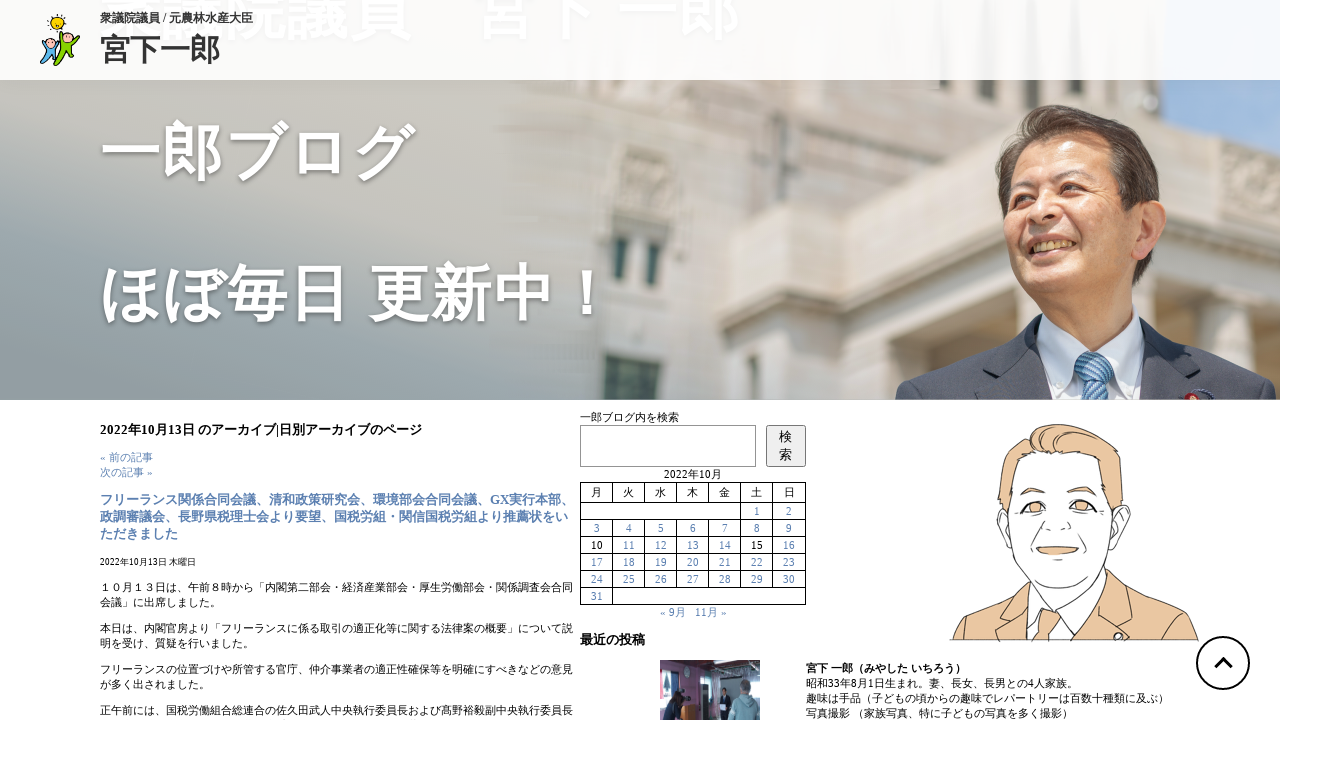

--- FILE ---
content_type: text/html; charset=UTF-8
request_url: http://m-ichiro-blog.net/?m=20221013
body_size: 18536
content:

<!-- ヘッダー -->

<!DOCTYPE html PUBLIC "-//W3C//DTD XHTML 1.0 Transitional//EN" "http://www.w3.org/TR/xhtml1/DTD/xhtml1-transitional.dtd">


<html xmlns="http://www.w3.org/1999/xhtml" lang="ja">
  <head profile="http://gmpg.org/xfn/11">
    <meta http-equiv="Content-Type" content="text/html; charset=UTF-8" />
    <meta name="keywords" content="宮下一郎,自民党,衆議院議員,国会議員,長野県,長野区,長野5区,選挙,投票,国会,政治家" /> 
    <meta name="description" content="宮下一郎公式サイト 活動報告ブログ" /> 
    <title>13 &laquo; 10月 &laquo; 2022 &laquo;  宮下一郎　ブログサイト</title>
    <link rel="pingback" href="http://m-ichiro-blog.net/xmlrpc.php" />
    	<link rel='archives' title='2026年1月' href='http://m-ichiro-blog.net/?m=202601' />
	<link rel='archives' title='2025年12月' href='http://m-ichiro-blog.net/?m=202512' />
	<link rel='archives' title='2025年11月' href='http://m-ichiro-blog.net/?m=202511' />
	<link rel='archives' title='2025年10月' href='http://m-ichiro-blog.net/?m=202510' />
	<link rel='archives' title='2025年9月' href='http://m-ichiro-blog.net/?m=202509' />
	<link rel='archives' title='2025年8月' href='http://m-ichiro-blog.net/?m=202508' />
	<link rel='archives' title='2025年7月' href='http://m-ichiro-blog.net/?m=202507' />
	<link rel='archives' title='2025年6月' href='http://m-ichiro-blog.net/?m=202506' />
	<link rel='archives' title='2025年5月' href='http://m-ichiro-blog.net/?m=202505' />
	<link rel='archives' title='2025年4月' href='http://m-ichiro-blog.net/?m=202504' />
	<link rel='archives' title='2025年3月' href='http://m-ichiro-blog.net/?m=202503' />
	<link rel='archives' title='2025年2月' href='http://m-ichiro-blog.net/?m=202502' />
	<link rel='archives' title='2025年1月' href='http://m-ichiro-blog.net/?m=202501' />
	<link rel='archives' title='2024年12月' href='http://m-ichiro-blog.net/?m=202412' />
	<link rel='archives' title='2024年11月' href='http://m-ichiro-blog.net/?m=202411' />
	<link rel='archives' title='2024年10月' href='http://m-ichiro-blog.net/?m=202410' />
	<link rel='archives' title='2024年9月' href='http://m-ichiro-blog.net/?m=202409' />
	<link rel='archives' title='2024年8月' href='http://m-ichiro-blog.net/?m=202408' />
	<link rel='archives' title='2024年7月' href='http://m-ichiro-blog.net/?m=202407' />
	<link rel='archives' title='2024年6月' href='http://m-ichiro-blog.net/?m=202406' />
	<link rel='archives' title='2024年5月' href='http://m-ichiro-blog.net/?m=202405' />
	<link rel='archives' title='2024年4月' href='http://m-ichiro-blog.net/?m=202404' />
	<link rel='archives' title='2024年3月' href='http://m-ichiro-blog.net/?m=202403' />
	<link rel='archives' title='2024年2月' href='http://m-ichiro-blog.net/?m=202402' />
	<link rel='archives' title='2024年1月' href='http://m-ichiro-blog.net/?m=202401' />
	<link rel='archives' title='2023年12月' href='http://m-ichiro-blog.net/?m=202312' />
	<link rel='archives' title='2023年11月' href='http://m-ichiro-blog.net/?m=202311' />
	<link rel='archives' title='2023年10月' href='http://m-ichiro-blog.net/?m=202310' />
	<link rel='archives' title='2023年9月' href='http://m-ichiro-blog.net/?m=202309' />
	<link rel='archives' title='2023年8月' href='http://m-ichiro-blog.net/?m=202308' />
	<link rel='archives' title='2023年7月' href='http://m-ichiro-blog.net/?m=202307' />
	<link rel='archives' title='2023年6月' href='http://m-ichiro-blog.net/?m=202306' />
	<link rel='archives' title='2023年5月' href='http://m-ichiro-blog.net/?m=202305' />
	<link rel='archives' title='2023年4月' href='http://m-ichiro-blog.net/?m=202304' />
	<link rel='archives' title='2023年3月' href='http://m-ichiro-blog.net/?m=202303' />
	<link rel='archives' title='2023年2月' href='http://m-ichiro-blog.net/?m=202302' />
	<link rel='archives' title='2023年1月' href='http://m-ichiro-blog.net/?m=202301' />
	<link rel='archives' title='2022年12月' href='http://m-ichiro-blog.net/?m=202212' />
	<link rel='archives' title='2022年11月' href='http://m-ichiro-blog.net/?m=202211' />
	<link rel='archives' title='2022年10月' href='http://m-ichiro-blog.net/?m=202210' />
	<link rel='archives' title='2022年9月' href='http://m-ichiro-blog.net/?m=202209' />
	<link rel='archives' title='2022年8月' href='http://m-ichiro-blog.net/?m=202208' />
	<link rel='archives' title='2022年7月' href='http://m-ichiro-blog.net/?m=202207' />
	<link rel='archives' title='2022年6月' href='http://m-ichiro-blog.net/?m=202206' />
	<link rel='archives' title='2022年5月' href='http://m-ichiro-blog.net/?m=202205' />
	<link rel='archives' title='2022年4月' href='http://m-ichiro-blog.net/?m=202204' />
	<link rel='archives' title='2022年3月' href='http://m-ichiro-blog.net/?m=202203' />
	<link rel='archives' title='2022年2月' href='http://m-ichiro-blog.net/?m=202202' />
	<link rel='archives' title='2022年1月' href='http://m-ichiro-blog.net/?m=202201' />
	<link rel='archives' title='2021年12月' href='http://m-ichiro-blog.net/?m=202112' />
	<link rel='archives' title='2021年11月' href='http://m-ichiro-blog.net/?m=202111' />
	<link rel='archives' title='2021年10月' href='http://m-ichiro-blog.net/?m=202110' />
	<link rel='archives' title='2021年9月' href='http://m-ichiro-blog.net/?m=202109' />
	<link rel='archives' title='2021年8月' href='http://m-ichiro-blog.net/?m=202108' />
	<link rel='archives' title='2021年7月' href='http://m-ichiro-blog.net/?m=202107' />
	<link rel='archives' title='2021年6月' href='http://m-ichiro-blog.net/?m=202106' />
	<link rel='archives' title='2021年5月' href='http://m-ichiro-blog.net/?m=202105' />
	<link rel='archives' title='2021年4月' href='http://m-ichiro-blog.net/?m=202104' />
	<link rel='archives' title='2021年3月' href='http://m-ichiro-blog.net/?m=202103' />
	<link rel='archives' title='2021年2月' href='http://m-ichiro-blog.net/?m=202102' />
	<link rel='archives' title='2021年1月' href='http://m-ichiro-blog.net/?m=202101' />
	<link rel='archives' title='2020年12月' href='http://m-ichiro-blog.net/?m=202012' />
	<link rel='archives' title='2020年11月' href='http://m-ichiro-blog.net/?m=202011' />
	<link rel='archives' title='2020年10月' href='http://m-ichiro-blog.net/?m=202010' />
	<link rel='archives' title='2020年9月' href='http://m-ichiro-blog.net/?m=202009' />
	<link rel='archives' title='2020年8月' href='http://m-ichiro-blog.net/?m=202008' />
	<link rel='archives' title='2020年7月' href='http://m-ichiro-blog.net/?m=202007' />
	<link rel='archives' title='2020年6月' href='http://m-ichiro-blog.net/?m=202006' />
	<link rel='archives' title='2020年5月' href='http://m-ichiro-blog.net/?m=202005' />
	<link rel='archives' title='2020年4月' href='http://m-ichiro-blog.net/?m=202004' />
	<link rel='archives' title='2020年3月' href='http://m-ichiro-blog.net/?m=202003' />
	<link rel='archives' title='2020年2月' href='http://m-ichiro-blog.net/?m=202002' />
	<link rel='archives' title='2020年1月' href='http://m-ichiro-blog.net/?m=202001' />
	<link rel='archives' title='2019年12月' href='http://m-ichiro-blog.net/?m=201912' />
	<link rel='archives' title='2019年11月' href='http://m-ichiro-blog.net/?m=201911' />
	<link rel='archives' title='2019年10月' href='http://m-ichiro-blog.net/?m=201910' />
	<link rel='archives' title='2019年9月' href='http://m-ichiro-blog.net/?m=201909' />
	<link rel='archives' title='2019年8月' href='http://m-ichiro-blog.net/?m=201908' />
	<link rel='archives' title='2019年7月' href='http://m-ichiro-blog.net/?m=201907' />
	<link rel='archives' title='2019年6月' href='http://m-ichiro-blog.net/?m=201906' />
	<link rel='archives' title='2019年5月' href='http://m-ichiro-blog.net/?m=201905' />
	<link rel='archives' title='2019年4月' href='http://m-ichiro-blog.net/?m=201904' />
	<link rel='archives' title='2019年3月' href='http://m-ichiro-blog.net/?m=201903' />
	<link rel='archives' title='2019年2月' href='http://m-ichiro-blog.net/?m=201902' />
	<link rel='archives' title='2019年1月' href='http://m-ichiro-blog.net/?m=201901' />
	<link rel='archives' title='2018年12月' href='http://m-ichiro-blog.net/?m=201812' />
	<link rel='archives' title='2018年11月' href='http://m-ichiro-blog.net/?m=201811' />
	<link rel='archives' title='2018年10月' href='http://m-ichiro-blog.net/?m=201810' />
	<link rel='archives' title='2018年9月' href='http://m-ichiro-blog.net/?m=201809' />
	<link rel='archives' title='2018年8月' href='http://m-ichiro-blog.net/?m=201808' />
	<link rel='archives' title='2018年7月' href='http://m-ichiro-blog.net/?m=201807' />
	<link rel='archives' title='2018年6月' href='http://m-ichiro-blog.net/?m=201806' />
	<link rel='archives' title='2018年5月' href='http://m-ichiro-blog.net/?m=201805' />
	<link rel='archives' title='2018年4月' href='http://m-ichiro-blog.net/?m=201804' />
	<link rel='archives' title='2018年3月' href='http://m-ichiro-blog.net/?m=201803' />
	<link rel='archives' title='2018年2月' href='http://m-ichiro-blog.net/?m=201802' />
	<link rel='archives' title='2018年1月' href='http://m-ichiro-blog.net/?m=201801' />
	<link rel='archives' title='2017年12月' href='http://m-ichiro-blog.net/?m=201712' />
	<link rel='archives' title='2017年11月' href='http://m-ichiro-blog.net/?m=201711' />
	<link rel='archives' title='2017年10月' href='http://m-ichiro-blog.net/?m=201710' />
	<link rel='archives' title='2017年9月' href='http://m-ichiro-blog.net/?m=201709' />
	<link rel='archives' title='2017年8月' href='http://m-ichiro-blog.net/?m=201708' />
	<link rel='archives' title='2017年7月' href='http://m-ichiro-blog.net/?m=201707' />
	<link rel='archives' title='2017年6月' href='http://m-ichiro-blog.net/?m=201706' />
	<link rel='archives' title='2017年5月' href='http://m-ichiro-blog.net/?m=201705' />
	<link rel='archives' title='2017年4月' href='http://m-ichiro-blog.net/?m=201704' />
	<link rel='archives' title='2017年3月' href='http://m-ichiro-blog.net/?m=201703' />
	<link rel='archives' title='2017年2月' href='http://m-ichiro-blog.net/?m=201702' />
	<link rel='archives' title='2017年1月' href='http://m-ichiro-blog.net/?m=201701' />
	<link rel='archives' title='2016年12月' href='http://m-ichiro-blog.net/?m=201612' />
	<link rel='archives' title='2016年11月' href='http://m-ichiro-blog.net/?m=201611' />
	<link rel='archives' title='2016年10月' href='http://m-ichiro-blog.net/?m=201610' />
	<link rel='archives' title='2016年9月' href='http://m-ichiro-blog.net/?m=201609' />
	<link rel='archives' title='2016年8月' href='http://m-ichiro-blog.net/?m=201608' />
	<link rel='archives' title='2016年7月' href='http://m-ichiro-blog.net/?m=201607' />
	<link rel='archives' title='2016年6月' href='http://m-ichiro-blog.net/?m=201606' />
	<link rel='archives' title='2016年5月' href='http://m-ichiro-blog.net/?m=201605' />
	<link rel='archives' title='2016年4月' href='http://m-ichiro-blog.net/?m=201604' />
	<link rel='archives' title='2016年3月' href='http://m-ichiro-blog.net/?m=201603' />
	<link rel='archives' title='2016年2月' href='http://m-ichiro-blog.net/?m=201602' />
	<link rel='archives' title='2016年1月' href='http://m-ichiro-blog.net/?m=201601' />
	<link rel='archives' title='2015年12月' href='http://m-ichiro-blog.net/?m=201512' />
	<link rel='archives' title='2015年11月' href='http://m-ichiro-blog.net/?m=201511' />
	<link rel='archives' title='2015年10月' href='http://m-ichiro-blog.net/?m=201510' />
	<link rel='archives' title='2015年9月' href='http://m-ichiro-blog.net/?m=201509' />
	<link rel='archives' title='2015年8月' href='http://m-ichiro-blog.net/?m=201508' />
	<link rel='archives' title='2015年7月' href='http://m-ichiro-blog.net/?m=201507' />
	<link rel='archives' title='2015年6月' href='http://m-ichiro-blog.net/?m=201506' />
	<link rel='archives' title='2015年5月' href='http://m-ichiro-blog.net/?m=201505' />
	<link rel='archives' title='2015年4月' href='http://m-ichiro-blog.net/?m=201504' />
	<link rel='archives' title='2015年3月' href='http://m-ichiro-blog.net/?m=201503' />
	<link rel='archives' title='2015年2月' href='http://m-ichiro-blog.net/?m=201502' />
	<link rel='archives' title='2015年1月' href='http://m-ichiro-blog.net/?m=201501' />
	<link rel='archives' title='2014年12月' href='http://m-ichiro-blog.net/?m=201412' />
	<link rel='archives' title='2014年11月' href='http://m-ichiro-blog.net/?m=201411' />
	<link rel='archives' title='2014年10月' href='http://m-ichiro-blog.net/?m=201410' />
	<link rel='archives' title='2014年9月' href='http://m-ichiro-blog.net/?m=201409' />
	<link rel='archives' title='2014年8月' href='http://m-ichiro-blog.net/?m=201408' />
	<link rel='archives' title='2014年7月' href='http://m-ichiro-blog.net/?m=201407' />
	<link rel='archives' title='2014年6月' href='http://m-ichiro-blog.net/?m=201406' />
	<link rel='archives' title='2014年5月' href='http://m-ichiro-blog.net/?m=201405' />
	<link rel='archives' title='2014年4月' href='http://m-ichiro-blog.net/?m=201404' />
	<link rel='archives' title='2014年3月' href='http://m-ichiro-blog.net/?m=201403' />
	<link rel='archives' title='2014年2月' href='http://m-ichiro-blog.net/?m=201402' />
	<link rel='archives' title='2014年1月' href='http://m-ichiro-blog.net/?m=201401' />
	<link rel='archives' title='2013年12月' href='http://m-ichiro-blog.net/?m=201312' />
	<link rel='archives' title='2013年11月' href='http://m-ichiro-blog.net/?m=201311' />
	<link rel='archives' title='2013年10月' href='http://m-ichiro-blog.net/?m=201310' />
	<link rel='archives' title='2013年9月' href='http://m-ichiro-blog.net/?m=201309' />
	<link rel='archives' title='2013年8月' href='http://m-ichiro-blog.net/?m=201308' />
	<link rel='archives' title='2013年7月' href='http://m-ichiro-blog.net/?m=201307' />
	<link rel='archives' title='2013年6月' href='http://m-ichiro-blog.net/?m=201306' />
	<link rel='archives' title='2013年5月' href='http://m-ichiro-blog.net/?m=201305' />
	<link rel='archives' title='2013年4月' href='http://m-ichiro-blog.net/?m=201304' />
	<link rel='archives' title='2013年3月' href='http://m-ichiro-blog.net/?m=201303' />
	<link rel='archives' title='2013年2月' href='http://m-ichiro-blog.net/?m=201302' />
	<link rel='archives' title='2013年1月' href='http://m-ichiro-blog.net/?m=201301' />
	<link rel='archives' title='2012年12月' href='http://m-ichiro-blog.net/?m=201212' />
	<link rel='archives' title='2012年11月' href='http://m-ichiro-blog.net/?m=201211' />
	<link rel='archives' title='2012年10月' href='http://m-ichiro-blog.net/?m=201210' />
	<link rel='archives' title='2012年9月' href='http://m-ichiro-blog.net/?m=201209' />
	<link rel='archives' title='2012年8月' href='http://m-ichiro-blog.net/?m=201208' />
	<link rel='archives' title='2012年7月' href='http://m-ichiro-blog.net/?m=201207' />
	<link rel='archives' title='2012年6月' href='http://m-ichiro-blog.net/?m=201206' />
	<link rel='archives' title='2012年5月' href='http://m-ichiro-blog.net/?m=201205' />
	<link rel='archives' title='2012年4月' href='http://m-ichiro-blog.net/?m=201204' />
	<link rel='archives' title='2012年3月' href='http://m-ichiro-blog.net/?m=201203' />
	<link rel='archives' title='2012年2月' href='http://m-ichiro-blog.net/?m=201202' />
	<link rel='archives' title='2012年1月' href='http://m-ichiro-blog.net/?m=201201' />
	<link rel='archives' title='2011年12月' href='http://m-ichiro-blog.net/?m=201112' />
	<link rel='archives' title='2011年11月' href='http://m-ichiro-blog.net/?m=201111' />
	<link rel='archives' title='2011年10月' href='http://m-ichiro-blog.net/?m=201110' />
	<link rel='archives' title='2011年9月' href='http://m-ichiro-blog.net/?m=201109' />
	<link rel='archives' title='2011年8月' href='http://m-ichiro-blog.net/?m=201108' />
	<link rel='archives' title='2011年7月' href='http://m-ichiro-blog.net/?m=201107' />
	<link rel='archives' title='2011年6月' href='http://m-ichiro-blog.net/?m=201106' />
	<link rel='archives' title='2011年5月' href='http://m-ichiro-blog.net/?m=201105' />
	<link rel='archives' title='2011年4月' href='http://m-ichiro-blog.net/?m=201104' />
	<link rel='archives' title='2011年3月' href='http://m-ichiro-blog.net/?m=201103' />
	<link rel='archives' title='2011年2月' href='http://m-ichiro-blog.net/?m=201102' />
	<link rel='archives' title='2011年1月' href='http://m-ichiro-blog.net/?m=201101' />
	<link rel='archives' title='2010年12月' href='http://m-ichiro-blog.net/?m=201012' />
	<link rel='archives' title='2010年11月' href='http://m-ichiro-blog.net/?m=201011' />
	<link rel='archives' title='2010年10月' href='http://m-ichiro-blog.net/?m=201010' />
	<link rel='archives' title='2010年9月' href='http://m-ichiro-blog.net/?m=201009' />
	<link rel='archives' title='2010年8月' href='http://m-ichiro-blog.net/?m=201008' />
	<link rel='archives' title='2010年7月' href='http://m-ichiro-blog.net/?m=201007' />
	<link rel='archives' title='2010年6月' href='http://m-ichiro-blog.net/?m=201006' />
	<link rel='archives' title='2010年5月' href='http://m-ichiro-blog.net/?m=201005' />
	<link rel='archives' title='2010年4月' href='http://m-ichiro-blog.net/?m=201004' />
	<link rel='archives' title='2010年3月' href='http://m-ichiro-blog.net/?m=201003' />
	<link rel='archives' title='2010年2月' href='http://m-ichiro-blog.net/?m=201002' />
	<link rel='archives' title='2010年1月' href='http://m-ichiro-blog.net/?m=201001' />
	<link rel='archives' title='2009年12月' href='http://m-ichiro-blog.net/?m=200912' />
	<link rel='archives' title='2009年11月' href='http://m-ichiro-blog.net/?m=200911' />
	<link rel='archives' title='2009年9月' href='http://m-ichiro-blog.net/?m=200909' />
	<link rel='archives' title='2009年8月' href='http://m-ichiro-blog.net/?m=200908' />
	<link rel='archives' title='2009年7月' href='http://m-ichiro-blog.net/?m=200907' />
	<link rel='archives' title='2009年6月' href='http://m-ichiro-blog.net/?m=200906' />
	<link rel='archives' title='2009年5月' href='http://m-ichiro-blog.net/?m=200905' />
	<link rel='archives' title='2009年4月' href='http://m-ichiro-blog.net/?m=200904' />
	<link rel='archives' title='2009年3月' href='http://m-ichiro-blog.net/?m=200903' />
	<link rel='archives' title='2009年2月' href='http://m-ichiro-blog.net/?m=200902' />
	<link rel='archives' title='2009年1月' href='http://m-ichiro-blog.net/?m=200901' />
	<link rel='archives' title='2008年11月' href='http://m-ichiro-blog.net/?m=200811' />
	<link rel='archives' title='2008年10月' href='http://m-ichiro-blog.net/?m=200810' />
        <script src="http://www.m-ichiro.jp/js/rollover.js" language="JavaScript"></script>
    <meta name='robots' content='max-image-preview:large' />
	<style>img:is([sizes="auto" i], [sizes^="auto," i]) { contain-intrinsic-size: 3000px 1500px }</style>
	<script type="text/javascript">
/* <![CDATA[ */
window._wpemojiSettings = {"baseUrl":"https:\/\/s.w.org\/images\/core\/emoji\/15.0.3\/72x72\/","ext":".png","svgUrl":"https:\/\/s.w.org\/images\/core\/emoji\/15.0.3\/svg\/","svgExt":".svg","source":{"concatemoji":"http:\/\/m-ichiro-blog.net\/wp-includes\/js\/wp-emoji-release.min.js?ver=6.7.4"}};
/*! This file is auto-generated */
!function(i,n){var o,s,e;function c(e){try{var t={supportTests:e,timestamp:(new Date).valueOf()};sessionStorage.setItem(o,JSON.stringify(t))}catch(e){}}function p(e,t,n){e.clearRect(0,0,e.canvas.width,e.canvas.height),e.fillText(t,0,0);var t=new Uint32Array(e.getImageData(0,0,e.canvas.width,e.canvas.height).data),r=(e.clearRect(0,0,e.canvas.width,e.canvas.height),e.fillText(n,0,0),new Uint32Array(e.getImageData(0,0,e.canvas.width,e.canvas.height).data));return t.every(function(e,t){return e===r[t]})}function u(e,t,n){switch(t){case"flag":return n(e,"\ud83c\udff3\ufe0f\u200d\u26a7\ufe0f","\ud83c\udff3\ufe0f\u200b\u26a7\ufe0f")?!1:!n(e,"\ud83c\uddfa\ud83c\uddf3","\ud83c\uddfa\u200b\ud83c\uddf3")&&!n(e,"\ud83c\udff4\udb40\udc67\udb40\udc62\udb40\udc65\udb40\udc6e\udb40\udc67\udb40\udc7f","\ud83c\udff4\u200b\udb40\udc67\u200b\udb40\udc62\u200b\udb40\udc65\u200b\udb40\udc6e\u200b\udb40\udc67\u200b\udb40\udc7f");case"emoji":return!n(e,"\ud83d\udc26\u200d\u2b1b","\ud83d\udc26\u200b\u2b1b")}return!1}function f(e,t,n){var r="undefined"!=typeof WorkerGlobalScope&&self instanceof WorkerGlobalScope?new OffscreenCanvas(300,150):i.createElement("canvas"),a=r.getContext("2d",{willReadFrequently:!0}),o=(a.textBaseline="top",a.font="600 32px Arial",{});return e.forEach(function(e){o[e]=t(a,e,n)}),o}function t(e){var t=i.createElement("script");t.src=e,t.defer=!0,i.head.appendChild(t)}"undefined"!=typeof Promise&&(o="wpEmojiSettingsSupports",s=["flag","emoji"],n.supports={everything:!0,everythingExceptFlag:!0},e=new Promise(function(e){i.addEventListener("DOMContentLoaded",e,{once:!0})}),new Promise(function(t){var n=function(){try{var e=JSON.parse(sessionStorage.getItem(o));if("object"==typeof e&&"number"==typeof e.timestamp&&(new Date).valueOf()<e.timestamp+604800&&"object"==typeof e.supportTests)return e.supportTests}catch(e){}return null}();if(!n){if("undefined"!=typeof Worker&&"undefined"!=typeof OffscreenCanvas&&"undefined"!=typeof URL&&URL.createObjectURL&&"undefined"!=typeof Blob)try{var e="postMessage("+f.toString()+"("+[JSON.stringify(s),u.toString(),p.toString()].join(",")+"));",r=new Blob([e],{type:"text/javascript"}),a=new Worker(URL.createObjectURL(r),{name:"wpTestEmojiSupports"});return void(a.onmessage=function(e){c(n=e.data),a.terminate(),t(n)})}catch(e){}c(n=f(s,u,p))}t(n)}).then(function(e){for(var t in e)n.supports[t]=e[t],n.supports.everything=n.supports.everything&&n.supports[t],"flag"!==t&&(n.supports.everythingExceptFlag=n.supports.everythingExceptFlag&&n.supports[t]);n.supports.everythingExceptFlag=n.supports.everythingExceptFlag&&!n.supports.flag,n.DOMReady=!1,n.readyCallback=function(){n.DOMReady=!0}}).then(function(){return e}).then(function(){var e;n.supports.everything||(n.readyCallback(),(e=n.source||{}).concatemoji?t(e.concatemoji):e.wpemoji&&e.twemoji&&(t(e.twemoji),t(e.wpemoji)))}))}((window,document),window._wpemojiSettings);
/* ]]> */
</script>
<style id='wp-emoji-styles-inline-css' type='text/css'>

	img.wp-smiley, img.emoji {
		display: inline !important;
		border: none !important;
		box-shadow: none !important;
		height: 1em !important;
		width: 1em !important;
		margin: 0 0.07em !important;
		vertical-align: -0.1em !important;
		background: none !important;
		padding: 0 !important;
	}
</style>
<link rel='stylesheet' id='wp-block-library-css' href='http://m-ichiro-blog.net/wp-includes/css/dist/block-library/style.min.css?ver=6.7.4' type='text/css' media='all' />
<style id='wp-block-library-inline-css' type='text/css'>
.has-text-align-justify{text-align:justify;}
</style>
<style id='collapsing-archives-style-inline-css' type='text/css'>


</style>
<style id='classic-theme-styles-inline-css' type='text/css'>
/*! This file is auto-generated */
.wp-block-button__link{color:#fff;background-color:#32373c;border-radius:9999px;box-shadow:none;text-decoration:none;padding:calc(.667em + 2px) calc(1.333em + 2px);font-size:1.125em}.wp-block-file__button{background:#32373c;color:#fff;text-decoration:none}
</style>
<style id='global-styles-inline-css' type='text/css'>
:root{--wp--preset--aspect-ratio--square: 1;--wp--preset--aspect-ratio--4-3: 4/3;--wp--preset--aspect-ratio--3-4: 3/4;--wp--preset--aspect-ratio--3-2: 3/2;--wp--preset--aspect-ratio--2-3: 2/3;--wp--preset--aspect-ratio--16-9: 16/9;--wp--preset--aspect-ratio--9-16: 9/16;--wp--preset--color--black: #000000;--wp--preset--color--cyan-bluish-gray: #abb8c3;--wp--preset--color--white: #ffffff;--wp--preset--color--pale-pink: #f78da7;--wp--preset--color--vivid-red: #cf2e2e;--wp--preset--color--luminous-vivid-orange: #ff6900;--wp--preset--color--luminous-vivid-amber: #fcb900;--wp--preset--color--light-green-cyan: #7bdcb5;--wp--preset--color--vivid-green-cyan: #00d084;--wp--preset--color--pale-cyan-blue: #8ed1fc;--wp--preset--color--vivid-cyan-blue: #0693e3;--wp--preset--color--vivid-purple: #9b51e0;--wp--preset--gradient--vivid-cyan-blue-to-vivid-purple: linear-gradient(135deg,rgba(6,147,227,1) 0%,rgb(155,81,224) 100%);--wp--preset--gradient--light-green-cyan-to-vivid-green-cyan: linear-gradient(135deg,rgb(122,220,180) 0%,rgb(0,208,130) 100%);--wp--preset--gradient--luminous-vivid-amber-to-luminous-vivid-orange: linear-gradient(135deg,rgba(252,185,0,1) 0%,rgba(255,105,0,1) 100%);--wp--preset--gradient--luminous-vivid-orange-to-vivid-red: linear-gradient(135deg,rgba(255,105,0,1) 0%,rgb(207,46,46) 100%);--wp--preset--gradient--very-light-gray-to-cyan-bluish-gray: linear-gradient(135deg,rgb(238,238,238) 0%,rgb(169,184,195) 100%);--wp--preset--gradient--cool-to-warm-spectrum: linear-gradient(135deg,rgb(74,234,220) 0%,rgb(151,120,209) 20%,rgb(207,42,186) 40%,rgb(238,44,130) 60%,rgb(251,105,98) 80%,rgb(254,248,76) 100%);--wp--preset--gradient--blush-light-purple: linear-gradient(135deg,rgb(255,206,236) 0%,rgb(152,150,240) 100%);--wp--preset--gradient--blush-bordeaux: linear-gradient(135deg,rgb(254,205,165) 0%,rgb(254,45,45) 50%,rgb(107,0,62) 100%);--wp--preset--gradient--luminous-dusk: linear-gradient(135deg,rgb(255,203,112) 0%,rgb(199,81,192) 50%,rgb(65,88,208) 100%);--wp--preset--gradient--pale-ocean: linear-gradient(135deg,rgb(255,245,203) 0%,rgb(182,227,212) 50%,rgb(51,167,181) 100%);--wp--preset--gradient--electric-grass: linear-gradient(135deg,rgb(202,248,128) 0%,rgb(113,206,126) 100%);--wp--preset--gradient--midnight: linear-gradient(135deg,rgb(2,3,129) 0%,rgb(40,116,252) 100%);--wp--preset--font-size--small: 13px;--wp--preset--font-size--medium: 20px;--wp--preset--font-size--large: 36px;--wp--preset--font-size--x-large: 42px;--wp--preset--spacing--20: 0.44rem;--wp--preset--spacing--30: 0.67rem;--wp--preset--spacing--40: 1rem;--wp--preset--spacing--50: 1.5rem;--wp--preset--spacing--60: 2.25rem;--wp--preset--spacing--70: 3.38rem;--wp--preset--spacing--80: 5.06rem;--wp--preset--shadow--natural: 6px 6px 9px rgba(0, 0, 0, 0.2);--wp--preset--shadow--deep: 12px 12px 50px rgba(0, 0, 0, 0.4);--wp--preset--shadow--sharp: 6px 6px 0px rgba(0, 0, 0, 0.2);--wp--preset--shadow--outlined: 6px 6px 0px -3px rgba(255, 255, 255, 1), 6px 6px rgba(0, 0, 0, 1);--wp--preset--shadow--crisp: 6px 6px 0px rgba(0, 0, 0, 1);}:where(.is-layout-flex){gap: 0.5em;}:where(.is-layout-grid){gap: 0.5em;}body .is-layout-flex{display: flex;}.is-layout-flex{flex-wrap: wrap;align-items: center;}.is-layout-flex > :is(*, div){margin: 0;}body .is-layout-grid{display: grid;}.is-layout-grid > :is(*, div){margin: 0;}:where(.wp-block-columns.is-layout-flex){gap: 2em;}:where(.wp-block-columns.is-layout-grid){gap: 2em;}:where(.wp-block-post-template.is-layout-flex){gap: 1.25em;}:where(.wp-block-post-template.is-layout-grid){gap: 1.25em;}.has-black-color{color: var(--wp--preset--color--black) !important;}.has-cyan-bluish-gray-color{color: var(--wp--preset--color--cyan-bluish-gray) !important;}.has-white-color{color: var(--wp--preset--color--white) !important;}.has-pale-pink-color{color: var(--wp--preset--color--pale-pink) !important;}.has-vivid-red-color{color: var(--wp--preset--color--vivid-red) !important;}.has-luminous-vivid-orange-color{color: var(--wp--preset--color--luminous-vivid-orange) !important;}.has-luminous-vivid-amber-color{color: var(--wp--preset--color--luminous-vivid-amber) !important;}.has-light-green-cyan-color{color: var(--wp--preset--color--light-green-cyan) !important;}.has-vivid-green-cyan-color{color: var(--wp--preset--color--vivid-green-cyan) !important;}.has-pale-cyan-blue-color{color: var(--wp--preset--color--pale-cyan-blue) !important;}.has-vivid-cyan-blue-color{color: var(--wp--preset--color--vivid-cyan-blue) !important;}.has-vivid-purple-color{color: var(--wp--preset--color--vivid-purple) !important;}.has-black-background-color{background-color: var(--wp--preset--color--black) !important;}.has-cyan-bluish-gray-background-color{background-color: var(--wp--preset--color--cyan-bluish-gray) !important;}.has-white-background-color{background-color: var(--wp--preset--color--white) !important;}.has-pale-pink-background-color{background-color: var(--wp--preset--color--pale-pink) !important;}.has-vivid-red-background-color{background-color: var(--wp--preset--color--vivid-red) !important;}.has-luminous-vivid-orange-background-color{background-color: var(--wp--preset--color--luminous-vivid-orange) !important;}.has-luminous-vivid-amber-background-color{background-color: var(--wp--preset--color--luminous-vivid-amber) !important;}.has-light-green-cyan-background-color{background-color: var(--wp--preset--color--light-green-cyan) !important;}.has-vivid-green-cyan-background-color{background-color: var(--wp--preset--color--vivid-green-cyan) !important;}.has-pale-cyan-blue-background-color{background-color: var(--wp--preset--color--pale-cyan-blue) !important;}.has-vivid-cyan-blue-background-color{background-color: var(--wp--preset--color--vivid-cyan-blue) !important;}.has-vivid-purple-background-color{background-color: var(--wp--preset--color--vivid-purple) !important;}.has-black-border-color{border-color: var(--wp--preset--color--black) !important;}.has-cyan-bluish-gray-border-color{border-color: var(--wp--preset--color--cyan-bluish-gray) !important;}.has-white-border-color{border-color: var(--wp--preset--color--white) !important;}.has-pale-pink-border-color{border-color: var(--wp--preset--color--pale-pink) !important;}.has-vivid-red-border-color{border-color: var(--wp--preset--color--vivid-red) !important;}.has-luminous-vivid-orange-border-color{border-color: var(--wp--preset--color--luminous-vivid-orange) !important;}.has-luminous-vivid-amber-border-color{border-color: var(--wp--preset--color--luminous-vivid-amber) !important;}.has-light-green-cyan-border-color{border-color: var(--wp--preset--color--light-green-cyan) !important;}.has-vivid-green-cyan-border-color{border-color: var(--wp--preset--color--vivid-green-cyan) !important;}.has-pale-cyan-blue-border-color{border-color: var(--wp--preset--color--pale-cyan-blue) !important;}.has-vivid-cyan-blue-border-color{border-color: var(--wp--preset--color--vivid-cyan-blue) !important;}.has-vivid-purple-border-color{border-color: var(--wp--preset--color--vivid-purple) !important;}.has-vivid-cyan-blue-to-vivid-purple-gradient-background{background: var(--wp--preset--gradient--vivid-cyan-blue-to-vivid-purple) !important;}.has-light-green-cyan-to-vivid-green-cyan-gradient-background{background: var(--wp--preset--gradient--light-green-cyan-to-vivid-green-cyan) !important;}.has-luminous-vivid-amber-to-luminous-vivid-orange-gradient-background{background: var(--wp--preset--gradient--luminous-vivid-amber-to-luminous-vivid-orange) !important;}.has-luminous-vivid-orange-to-vivid-red-gradient-background{background: var(--wp--preset--gradient--luminous-vivid-orange-to-vivid-red) !important;}.has-very-light-gray-to-cyan-bluish-gray-gradient-background{background: var(--wp--preset--gradient--very-light-gray-to-cyan-bluish-gray) !important;}.has-cool-to-warm-spectrum-gradient-background{background: var(--wp--preset--gradient--cool-to-warm-spectrum) !important;}.has-blush-light-purple-gradient-background{background: var(--wp--preset--gradient--blush-light-purple) !important;}.has-blush-bordeaux-gradient-background{background: var(--wp--preset--gradient--blush-bordeaux) !important;}.has-luminous-dusk-gradient-background{background: var(--wp--preset--gradient--luminous-dusk) !important;}.has-pale-ocean-gradient-background{background: var(--wp--preset--gradient--pale-ocean) !important;}.has-electric-grass-gradient-background{background: var(--wp--preset--gradient--electric-grass) !important;}.has-midnight-gradient-background{background: var(--wp--preset--gradient--midnight) !important;}.has-small-font-size{font-size: var(--wp--preset--font-size--small) !important;}.has-medium-font-size{font-size: var(--wp--preset--font-size--medium) !important;}.has-large-font-size{font-size: var(--wp--preset--font-size--large) !important;}.has-x-large-font-size{font-size: var(--wp--preset--font-size--x-large) !important;}
:where(.wp-block-post-template.is-layout-flex){gap: 1.25em;}:where(.wp-block-post-template.is-layout-grid){gap: 1.25em;}
:where(.wp-block-columns.is-layout-flex){gap: 2em;}:where(.wp-block-columns.is-layout-grid){gap: 2em;}
:root :where(.wp-block-pullquote){font-size: 1.5em;line-height: 1.6;}
</style>
<link rel='stylesheet' id='jetpack_css-css' href='http://m-ichiro-blog.net/wp-content/plugins/jetpack/css/jetpack.css?ver=8.7.4' type='text/css' media='all' />
<link rel="https://api.w.org/" href="http://m-ichiro-blog.net/index.php?rest_route=/" /><link rel="EditURI" type="application/rsd+xml" title="RSD" href="http://m-ichiro-blog.net/xmlrpc.php?rsd" />
<meta name="generator" content="WordPress 6.7.4" />
<style type='text/css'></style>
<style type='text/css'>img#wpstats{display:none}</style>
<!-- Jetpack Open Graph Tags -->
<meta property="og:type" content="website" />
<meta property="og:title" content="2022年10月13日 &#8211; 宮下一郎　ブログサイト" />
<meta property="og:site_name" content="宮下一郎　ブログサイト" />
<meta property="og:image" content="https://s0.wp.com/i/blank.jpg" />
<meta property="og:locale" content="ja_JP" />

<!-- End Jetpack Open Graph Tags -->
    
    <link rel="stylesheet" href="http://m-ichiro-blog.net/wp-content/themes/ichiro/style.css" type="text/css" media="all"/> 
    <link rel="stylesheet" href="http://m-ichiro-blog.net/wp-content/themes/ichiro/print.css" type="text/css" media="print" />
    <script src="http://m-ichiro-blog.net/wp-content/themes/ichiro/js/jquery.min.js"></script>
    <script src="http://m-ichiro-blog.net/wp-content/themes/ichiro/js/menu.js"></script>

    <meta name="google-site-verification" content="5I9Di_MgaXBCyaJNpUksjnRBAZ537JFQvEX7mZW3Yvg" />
    <meta name="viewport" content="width=device-width, initial-scale=1.0">
  </head>
  <!-- end header -->

  <body class="section--page">
 
  <a class="pagetop" href="#"><div class="pagetop__arrow"></div></a>

    <div class="g-nav">
      <div class="g-nav-container">
          <img class="g-nav-container__logo" src="http://m-ichiro-blog.net/wp-content/themes/ichiro/images/logo.png" alt="自由民主党">
          <a class="g-nav-container__name" href="./">
            <span class="g-nav-container__jobs">衆議院議員 / 元農林水産大臣</span>
            宮下一郎
          </a>
      </div>

      <div class="g-nav__sp">

        <img class="g-nav__sp__btn--close visible" alt="閉じる" src="http://m-ichiro-blog.net/wp-content/themes/ichiro/images/icon_menu--close.svg">
        <img class="g-nav__sp__btn--open" alt="開く" src="http://m-ichiro-blog.net/wp-content/themes/ichiro/images/icon_menu--open.svg">

        <nav class="g-nav__sp__nav">
          <a href="#content" class="g-nav__sp__nav__item">投稿トップ</a>
          <a href="#sidepanel" class="g-nav__sp__nav__item">過去の投稿</a>
          <a href="#sidepanel_R" class="g-nav__sp__nav__item">プロフィール</a>
        </nav>
      </div>
    </div>

    <div class="section__head">
      <div class="section__head__heading ">
        <!--<p class="sub one">これからが<br class="display-sp">伊那谷発展の<br class="display-sp">正念場</p>-->
        <p class="sub two">衆議院議員　<br class="display-sp">宮下 一郎</p>
        <p class="title">一郎ブログ</p>
        <p class="sub three"><span class="yellow">ほぼ毎日 更新中！</span></p>
      </div>
    </div>

    <div class="section__body">

	<div id="content" class="temp_archive" role="main">

		
			
			<!-- pagetitleの決定 -->
							<!--<h2 class="pagetitle">2022年10月13日 のアーカイブ</h2>-->
				<h2 class="pagetitle">2022年10月13日 のアーカイブ|日別アーカイブのページ</h2>
			
			<!--前後記事へのリンク-->
			<div class="navigation">
					<div class="nav_L"><a href="http://m-ichiro-blog.net/?p=89554" rel="prev">&laquo; 前の記事</a></div>
					<div class="nav_R"><a href="http://m-ichiro-blog.net/?p=89599" rel="next">次の記事 &raquo;</a></div>
			</div>

							<div class="post-89580 post type-post status-publish format-standard hentry category-1">
					<h3 id="post-89580"><a href="http://m-ichiro-blog.net/?p=89580" rel="bookmark" title="フリーランス関係合同会議、清和政策研究会、環境部会合同会議、GX実行本部、政調審議会、長野県税理士会より要望、国税労組・関信国税労組より推薦状をいただきました のパーマリンク">フリーランス関係合同会議、清和政策研究会、環境部会合同会議、GX実行本部、政調審議会、長野県税理士会より要望、国税労組・関信国税労組より推薦状をいただきました</a></h3>
					<small>2022年10月13日 木曜日</small>
					<div class="entry">
						<p>１０月１３日は、午前８時から「内閣第二部会・経済産業部会・厚生労働部会・関係調査会合同会議」に出席しました。</p>
<p>本日は、内閣官房より「フリーランスに係る取引の適正化等に関する法律案の概要」について説明を受け、質疑を行いました。</p>
<p>フリーランスの位置づけや所管する官庁、仲介事業者の適正性確保等を明確にすべきなどの意見が多く出されました。</p>
<p>正午前には、国税労働組合総連合の佐久田武人中央執行委員長および髙野裕毅副中央執行委員長と関東信越国税労働組合の坂井敏幸委員長がお見えになり、推薦状を頂きました。</p>
<p>さらに、両委員長から、国税職員の皆様の業務のＤＸ化の現状や課題などを中心にお話を伺いました。</p>
<p>正午からは「清和政策研究会 議員総会」に出席しました。</p>
<p>塩谷立会長代行から、清和政策研究会として、当面の間、引き続き現在の集団指導体制で運営していく、との方針が示されました。</p>
<p>午後２時半からは、「環境部会・温暖化調査会・原子力特別委員会 合同会議」に環境部会担当の政調会長代理として出席しました。</p>
<p>本日は、冒頭に三木亨部会長、井上信治調査会長、鈴木淳司委員長からご挨拶がありました。</p>
<p>議事では、部会として取りまとめる「総合経済対策」について説明を受け、質疑を行いました</p>
<p>午後３時には、長野県税理士政治連盟の百瀬会長をはじめとする皆様が議員会館の事務所にお見えになり、令和５年度税制改正に関するご提言を頂き、様々な課題について意見交換をさせて頂きました。</p>
<p>午後４時からは、「ＧＸ実行本部」に出席しました。</p>
<p>本日は、冒頭に、萩生田光一本部長および茂木敏充幹事長からご挨拶がありました。</p>
<p>続いて、内閣官房より今後の進め方について説明を受け、引き続いて、 日本経済団体連合会の十倉雅和会長から「グリーントランスフォーメーションに関する経団連の考え方」というテーマで、ボストンコンサルティンググループの森原誠パートナーから「産業を横断したGX の必要性」というテーマで、それぞれ講演いただき、質疑を行いました。</p>
<p>午後５時からは「政調審議会」に出席しました。</p>
<p>本日は、「公職選挙法の一部を改正する法律案」について審議が行われ、了承されました。</p>
<p>同時に、国会議員定数のあり方や選挙制度についての抜本的な議論を行なっていくことが確認されました。</p>
<p><a href="http://m-ichiro-blog.net/wp-content/uploads/2022/10/20221013_080138_IMG_7604-scaled.jpg"><img fetchpriority="high" decoding="async" src="http://m-ichiro-blog.net/wp-content/uploads/2022/10/20221013_080138_IMG_7604-480x320.jpg" alt="" width="480" height="320" class="alignnone size-medium wp-image-89585" srcset="http://m-ichiro-blog.net/wp-content/uploads/2022/10/20221013_080138_IMG_7604-480x320.jpg 480w, http://m-ichiro-blog.net/wp-content/uploads/2022/10/20221013_080138_IMG_7604-1200x800.jpg 1200w, http://m-ichiro-blog.net/wp-content/uploads/2022/10/20221013_080138_IMG_7604-768x512.jpg 768w, http://m-ichiro-blog.net/wp-content/uploads/2022/10/20221013_080138_IMG_7604-1536x1024.jpg 1536w, http://m-ichiro-blog.net/wp-content/uploads/2022/10/20221013_080138_IMG_7604-2048x1365.jpg 2048w" sizes="(max-width: 480px) 100vw, 480px" /></a><br />
内閣第二部会・経済産業部会・厚生労働部会・関係調査会合同会議での神田憲次内閣第二部会長のご挨拶です。</p>
<p><a href="http://m-ichiro-blog.net/wp-content/uploads/2022/10/IMG_6970-scaled.jpg"><img decoding="async" src="http://m-ichiro-blog.net/wp-content/uploads/2022/10/IMG_6970-480x360.jpg" alt="" width="480" height="360" class="alignnone size-medium wp-image-89586" srcset="http://m-ichiro-blog.net/wp-content/uploads/2022/10/IMG_6970-480x360.jpg 480w, http://m-ichiro-blog.net/wp-content/uploads/2022/10/IMG_6970-1200x900.jpg 1200w, http://m-ichiro-blog.net/wp-content/uploads/2022/10/IMG_6970-768x576.jpg 768w, http://m-ichiro-blog.net/wp-content/uploads/2022/10/IMG_6970-1536x1152.jpg 1536w, http://m-ichiro-blog.net/wp-content/uploads/2022/10/IMG_6970-2048x1536.jpg 2048w" sizes="(max-width: 480px) 100vw, 480px" /></a><br />
国税労働組合総連合の佐久田武人中央執行委員長より推薦状を頂きました。</p>
<p><a href="http://m-ichiro-blog.net/wp-content/uploads/2022/10/IMG_6973-scaled.jpg"><img decoding="async" src="http://m-ichiro-blog.net/wp-content/uploads/2022/10/IMG_6973-480x360.jpg" alt="" width="480" height="360" class="alignnone size-medium wp-image-89587" srcset="http://m-ichiro-blog.net/wp-content/uploads/2022/10/IMG_6973-480x360.jpg 480w, http://m-ichiro-blog.net/wp-content/uploads/2022/10/IMG_6973-1200x900.jpg 1200w, http://m-ichiro-blog.net/wp-content/uploads/2022/10/IMG_6973-768x576.jpg 768w, http://m-ichiro-blog.net/wp-content/uploads/2022/10/IMG_6973-1536x1152.jpg 1536w, http://m-ichiro-blog.net/wp-content/uploads/2022/10/IMG_6973-2048x1536.jpg 2048w" sizes="(max-width: 480px) 100vw, 480px" /></a><br />
関東信越国税労働組合の坂井敏幸委員長から推薦状を頂きました。</p>
<p><a href="http://m-ichiro-blog.net/wp-content/uploads/2022/10/IMG_6983-scaled.jpg"><img loading="lazy" decoding="async" src="http://m-ichiro-blog.net/wp-content/uploads/2022/10/IMG_6983-480x360.jpg" alt="" width="480" height="360" class="alignnone size-medium wp-image-89588" srcset="http://m-ichiro-blog.net/wp-content/uploads/2022/10/IMG_6983-480x360.jpg 480w, http://m-ichiro-blog.net/wp-content/uploads/2022/10/IMG_6983-1200x900.jpg 1200w, http://m-ichiro-blog.net/wp-content/uploads/2022/10/IMG_6983-768x576.jpg 768w, http://m-ichiro-blog.net/wp-content/uploads/2022/10/IMG_6983-1536x1152.jpg 1536w, http://m-ichiro-blog.net/wp-content/uploads/2022/10/IMG_6983-2048x1536.jpg 2048w" sizes="auto, (max-width: 480px) 100vw, 480px" /></a><br />
皆様から、税務署の業務の現状や課題についてのお話を伺いました。</p>
<p><a href="http://m-ichiro-blog.net/wp-content/uploads/2022/10/20221013_120255_IMG_7610-scaled.jpg"><img loading="lazy" decoding="async" src="http://m-ichiro-blog.net/wp-content/uploads/2022/10/20221013_120255_IMG_7610-480x320.jpg" alt="" width="480" height="320" class="alignnone size-medium wp-image-89589" srcset="http://m-ichiro-blog.net/wp-content/uploads/2022/10/20221013_120255_IMG_7610-480x320.jpg 480w, http://m-ichiro-blog.net/wp-content/uploads/2022/10/20221013_120255_IMG_7610-1200x800.jpg 1200w, http://m-ichiro-blog.net/wp-content/uploads/2022/10/20221013_120255_IMG_7610-768x512.jpg 768w, http://m-ichiro-blog.net/wp-content/uploads/2022/10/20221013_120255_IMG_7610-1536x1024.jpg 1536w, http://m-ichiro-blog.net/wp-content/uploads/2022/10/20221013_120255_IMG_7610-2048x1365.jpg 2048w" sizes="auto, (max-width: 480px) 100vw, 480px" /></a><br />
清和政策研究会 議員総会での塩谷立会長代行のご挨拶です。</p>
<p><a href="http://m-ichiro-blog.net/wp-content/uploads/2022/10/IMG_6988-scaled.jpg"><img loading="lazy" decoding="async" src="http://m-ichiro-blog.net/wp-content/uploads/2022/10/IMG_6988-480x360.jpg" alt="" width="480" height="360" class="alignnone size-medium wp-image-89593" srcset="http://m-ichiro-blog.net/wp-content/uploads/2022/10/IMG_6988-480x360.jpg 480w, http://m-ichiro-blog.net/wp-content/uploads/2022/10/IMG_6988-1200x900.jpg 1200w, http://m-ichiro-blog.net/wp-content/uploads/2022/10/IMG_6988-768x576.jpg 768w, http://m-ichiro-blog.net/wp-content/uploads/2022/10/IMG_6988-1536x1152.jpg 1536w, http://m-ichiro-blog.net/wp-content/uploads/2022/10/IMG_6988-2048x1537.jpg 2048w" sizes="auto, (max-width: 480px) 100vw, 480px" /></a><br />
長野県税理士政治連盟の百瀬会長から税制改正要望を頂き、様々な課題について意見交換をさせて頂きました。</p>
<p><a href="http://m-ichiro-blog.net/wp-content/uploads/2022/10/20221013_160233_IMG_7611-scaled.jpg"><img loading="lazy" decoding="async" src="http://m-ichiro-blog.net/wp-content/uploads/2022/10/20221013_160233_IMG_7611-480x320.jpg" alt="" width="480" height="320" class="alignnone size-medium wp-image-89590" srcset="http://m-ichiro-blog.net/wp-content/uploads/2022/10/20221013_160233_IMG_7611-480x320.jpg 480w, http://m-ichiro-blog.net/wp-content/uploads/2022/10/20221013_160233_IMG_7611-1200x800.jpg 1200w, http://m-ichiro-blog.net/wp-content/uploads/2022/10/20221013_160233_IMG_7611-768x512.jpg 768w, http://m-ichiro-blog.net/wp-content/uploads/2022/10/20221013_160233_IMG_7611-1536x1024.jpg 1536w, http://m-ichiro-blog.net/wp-content/uploads/2022/10/20221013_160233_IMG_7611-2048x1365.jpg 2048w" sizes="auto, (max-width: 480px) 100vw, 480px" /></a><br />
ＧＸ実行本部での萩生田光一本部長のご挨拶です。</p>
<p><a href="http://m-ichiro-blog.net/wp-content/uploads/2022/10/IMG_7005-scaled.jpg"><img loading="lazy" decoding="async" src="http://m-ichiro-blog.net/wp-content/uploads/2022/10/IMG_7005-480x360.jpg" alt="" width="480" height="360" class="alignnone size-medium wp-image-89591" srcset="http://m-ichiro-blog.net/wp-content/uploads/2022/10/IMG_7005-480x360.jpg 480w, http://m-ichiro-blog.net/wp-content/uploads/2022/10/IMG_7005-1200x900.jpg 1200w, http://m-ichiro-blog.net/wp-content/uploads/2022/10/IMG_7005-768x576.jpg 768w, http://m-ichiro-blog.net/wp-content/uploads/2022/10/IMG_7005-1536x1152.jpg 1536w, http://m-ichiro-blog.net/wp-content/uploads/2022/10/IMG_7005-2048x1536.jpg 2048w" sizes="auto, (max-width: 480px) 100vw, 480px" /></a><br />
政調審議会での萩生田光一政調会長のご挨拶です。</p>
					</div>
				</div>
			
			<!--前後記事へのリンク-->
			<div class="navigation">
					<div class="nav_L"><a href="http://m-ichiro-blog.net/?p=89554" rel="prev">&laquo; 前の記事</a></div>
					<div class="nav_R"><a href="http://m-ichiro-blog.net/?p=89599" rel="next">次の記事 &raquo;</a></div>
			</div>
			</div>

	<!-- サイドバー -->
	<!-- sidepanel -->
<div id="sidepanel" name="sidepanel">

  <!-- ウィジェット表示 -->
  <div id="widgetzone">
    <!-- ウィジェット -->
    <div id="widget1">
      <li id="block-3" class="widget widget_block widget_search"><form role="search" method="get" action="http://m-ichiro-blog.net/" class="wp-block-search__button-outside wp-block-search__text-button wp-block-search"    ><label class="wp-block-search__label" for="wp-block-search__input-1" >一郎ブログ内を検索</label><div class="wp-block-search__inside-wrapper " ><input class="wp-block-search__input" id="wp-block-search__input-1" placeholder="" value="" type="search" name="s" required /><button aria-label="検索" class="wp-block-search__button wp-element-button" type="submit" >検索</button></div></form></li><li id="block-6" class="widget widget_block widget_calendar"><div class="wp-block-calendar"><table id="wp-calendar" class="wp-calendar-table">
	<caption>2022年10月</caption>
	<thead>
	<tr>
		<th scope="col" title="月曜日">月</th>
		<th scope="col" title="火曜日">火</th>
		<th scope="col" title="水曜日">水</th>
		<th scope="col" title="木曜日">木</th>
		<th scope="col" title="金曜日">金</th>
		<th scope="col" title="土曜日">土</th>
		<th scope="col" title="日曜日">日</th>
	</tr>
	</thead>
	<tbody>
	<tr>
		<td colspan="5" class="pad">&nbsp;</td><td><a href="http://m-ichiro-blog.net/?m=20221001" aria-label="2022年10月1日 に投稿を公開">1</a></td><td><a href="http://m-ichiro-blog.net/?m=20221002" aria-label="2022年10月2日 に投稿を公開">2</a></td>
	</tr>
	<tr>
		<td><a href="http://m-ichiro-blog.net/?m=20221003" aria-label="2022年10月3日 に投稿を公開">3</a></td><td><a href="http://m-ichiro-blog.net/?m=20221004" aria-label="2022年10月4日 に投稿を公開">4</a></td><td><a href="http://m-ichiro-blog.net/?m=20221005" aria-label="2022年10月5日 に投稿を公開">5</a></td><td><a href="http://m-ichiro-blog.net/?m=20221006" aria-label="2022年10月6日 に投稿を公開">6</a></td><td><a href="http://m-ichiro-blog.net/?m=20221007" aria-label="2022年10月7日 に投稿を公開">7</a></td><td><a href="http://m-ichiro-blog.net/?m=20221008" aria-label="2022年10月8日 に投稿を公開">8</a></td><td><a href="http://m-ichiro-blog.net/?m=20221009" aria-label="2022年10月9日 に投稿を公開">9</a></td>
	</tr>
	<tr>
		<td>10</td><td><a href="http://m-ichiro-blog.net/?m=20221011" aria-label="2022年10月11日 に投稿を公開">11</a></td><td><a href="http://m-ichiro-blog.net/?m=20221012" aria-label="2022年10月12日 に投稿を公開">12</a></td><td><a href="http://m-ichiro-blog.net/?m=20221013" aria-label="2022年10月13日 に投稿を公開">13</a></td><td><a href="http://m-ichiro-blog.net/?m=20221014" aria-label="2022年10月14日 に投稿を公開">14</a></td><td>15</td><td><a href="http://m-ichiro-blog.net/?m=20221016" aria-label="2022年10月16日 に投稿を公開">16</a></td>
	</tr>
	<tr>
		<td><a href="http://m-ichiro-blog.net/?m=20221017" aria-label="2022年10月17日 に投稿を公開">17</a></td><td><a href="http://m-ichiro-blog.net/?m=20221018" aria-label="2022年10月18日 に投稿を公開">18</a></td><td><a href="http://m-ichiro-blog.net/?m=20221019" aria-label="2022年10月19日 に投稿を公開">19</a></td><td><a href="http://m-ichiro-blog.net/?m=20221020" aria-label="2022年10月20日 に投稿を公開">20</a></td><td><a href="http://m-ichiro-blog.net/?m=20221021" aria-label="2022年10月21日 に投稿を公開">21</a></td><td><a href="http://m-ichiro-blog.net/?m=20221022" aria-label="2022年10月22日 に投稿を公開">22</a></td><td><a href="http://m-ichiro-blog.net/?m=20221023" aria-label="2022年10月23日 に投稿を公開">23</a></td>
	</tr>
	<tr>
		<td><a href="http://m-ichiro-blog.net/?m=20221024" aria-label="2022年10月24日 に投稿を公開">24</a></td><td><a href="http://m-ichiro-blog.net/?m=20221025" aria-label="2022年10月25日 に投稿を公開">25</a></td><td><a href="http://m-ichiro-blog.net/?m=20221026" aria-label="2022年10月26日 に投稿を公開">26</a></td><td><a href="http://m-ichiro-blog.net/?m=20221027" aria-label="2022年10月27日 に投稿を公開">27</a></td><td><a href="http://m-ichiro-blog.net/?m=20221028" aria-label="2022年10月28日 に投稿を公開">28</a></td><td><a href="http://m-ichiro-blog.net/?m=20221029" aria-label="2022年10月29日 に投稿を公開">29</a></td><td><a href="http://m-ichiro-blog.net/?m=20221030" aria-label="2022年10月30日 に投稿を公開">30</a></td>
	</tr>
	<tr>
		<td><a href="http://m-ichiro-blog.net/?m=20221031" aria-label="2022年10月31日 に投稿を公開">31</a></td>
		<td class="pad" colspan="6">&nbsp;</td>
	</tr>
	</tbody>
	</table><nav aria-label="前と次の月" class="wp-calendar-nav">
		<span class="wp-calendar-nav-prev"><a href="http://m-ichiro-blog.net/?m=202209">&laquo; 9月</a></span>
		<span class="pad">&nbsp;</span>
		<span class="wp-calendar-nav-next"><a href="http://m-ichiro-blog.net/?m=202211">11月 &raquo;</a></span>
	</nav></div></li><li id="newpostcatch-2" class="widget widget_newpostcatch"><h2 class="widgettitle">最近の投稿</h2>				<ul id="npcatch" class="npcatch">
										<li>
							<a href="http://m-ichiro-blog.net/?p=107915" title="報道各社による横顔取材を受け、下條村商工会賀詞交歓会、伊那商工会議所議員新年会に出席しました">
								<figure>
									<img src="http://m-ichiro-blog.net/wp-content/uploads/2026/01/P1228764-1200x900.jpg" width="100" height="100" alt="報道各社による横顔取材を受け、下條村商工会賀詞交歓会、伊那商工会議所議員新年会に出席しました" title="報道各社による横顔取材を受け、下條村商工会賀詞交歓会、伊那商工会議所議員新年会に出席しました"/>
								</figure>
								<div class="detail">
									<span class="date">2026年1月22日</span><br>									<span class="title">報道各社による横顔取材を受け、下條村商工会賀詞交歓会、伊那商工会議所議員新年会に出席しました</span>
								</div>
							</a>
						</li>
											<li>
							<a href="http://m-ichiro-blog.net/?p=107900" title="政見放送の収録を行い、高森町商工会新春賀詞交歓会、上伊那建築三団体新年祝賀会に出席しました">
								<figure>
									<img src="https://m-ichiro-blog.net/wp-content/uploads/2026/01/IMG_8083R-1200x800.jpg" width="100" height="100" alt="政見放送の収録を行い、高森町商工会新春賀詞交歓会、上伊那建築三団体新年祝賀会に出席しました" title="政見放送の収録を行い、高森町商工会新春賀詞交歓会、上伊那建築三団体新年祝賀会に出席しました"/>
								</figure>
								<div class="detail">
									<span class="date">2026年1月21日</span><br>									<span class="title">政見放送の収録を行い、高森町商工会新春賀詞交歓会、上伊那建築三団体新年祝賀会に出席しました</span>
								</div>
							</a>
						</li>
											<li>
							<a href="http://m-ichiro-blog.net/?p=107892" title="農林役員会、農林合同会議、全国塩業政治連盟新年会に出席しました">
								<figure>
									<img src="http://m-ichiro-blog.net/wp-content/uploads/2026/01/IMG_7932-1200x800.jpg" width="100" height="100" alt="農林役員会、農林合同会議、全国塩業政治連盟新年会に出席しました" title="農林役員会、農林合同会議、全国塩業政治連盟新年会に出席しました"/>
								</figure>
								<div class="detail">
									<span class="date">2026年1月20日</span><br>									<span class="title">農林役員会、農林合同会議、全国塩業政治連盟新年会に出席しました</span>
								</div>
							</a>
						</li>
											<li>
							<a href="http://m-ichiro-blog.net/?p=107879" title="ＪＡ長野中信地区協議会全体会議で講演を行いました">
								<figure>
									<img src="http://m-ichiro-blog.net/wp-content/uploads/2026/01/P1198719-1200x900.jpg" width="100" height="100" alt="ＪＡ長野中信地区協議会全体会議で講演を行いました" title="ＪＡ長野中信地区協議会全体会議で講演を行いました"/>
								</figure>
								<div class="detail">
									<span class="date">2026年1月19日</span><br>									<span class="title">ＪＡ長野中信地区協議会全体会議で講演を行いました</span>
								</div>
							</a>
						</li>
											<li>
							<a href="http://m-ichiro-blog.net/?p=107864" title="令和８年初茶会、宮下一郎後援会上伊那役員会および新年総会に出席しました">
								<figure>
									<img src="http://m-ichiro-blog.net/wp-content/uploads/2026/01/P1188611-1200x900.jpg" width="100" height="100" alt="令和８年初茶会、宮下一郎後援会上伊那役員会および新年総会に出席しました" title="令和８年初茶会、宮下一郎後援会上伊那役員会および新年総会に出席しました"/>
								</figure>
								<div class="detail">
									<span class="date">2026年1月18日</span><br>									<span class="title">令和８年初茶会、宮下一郎後援会上伊那役員会および新年総会に出席しました</span>
								</div>
							</a>
						</li>
									</ul>
			</li><li id="block-4" class="widget widget_block"><div class="wp-block-collapsing-archives"><h2 class='widget-title'></h2><ul id='widget-collapsArch-block-4-top'>  <li class='collapsing-archives collapse'><span title='click to collapse' class='collapsing-archives collapse'><span class='sym'>&#x25BC;</span></span><a href='http://m-ichiro-blog.net/?m=2026'>2026  <span class="yearCount">(20)</span>
</a>
    <div  id='collapsArch-2026:block-4'>
    <ul>
      <li class='collapsing-archives '><a href='http://m-ichiro-blog.net/?m=202601' title='1月'>1月  <span class="monthCount">(20)</span>
</a>
      </li> <!-- close month --> 
  </ul>
     </div>
  </li> <!-- end year -->
  <li class='collapsing-archives expand'><span title='click to expand' class='collapsing-archives expand'><span class='sym'>&#x25BA;</span></span><a href='http://m-ichiro-blog.net/?m=2025'>2025  <span class="yearCount">(343)</span>
</a>
    <div style='display:none' id='collapsArch-2025:block-4'>
    <ul>
      <li class='collapsing-archives '><a href='http://m-ichiro-blog.net/?m=202512' title='12月'>12月  <span class="monthCount">(25)</span>
</a>
      </li> <!-- close month --> 
      <li class='collapsing-archives '><a href='http://m-ichiro-blog.net/?m=202511' title='11月'>11月  <span class="monthCount">(30)</span>
</a>
      </li> <!-- close month --> 
      <li class='collapsing-archives '><a href='http://m-ichiro-blog.net/?m=202510' title='10月'>10月  <span class="monthCount">(29)</span>
</a>
      </li> <!-- close month --> 
      <li class='collapsing-archives '><a href='http://m-ichiro-blog.net/?m=202509' title='9月'>9月  <span class="monthCount">(29)</span>
</a>
      </li> <!-- close month --> 
      <li class='collapsing-archives '><a href='http://m-ichiro-blog.net/?m=202508' title='8月'>8月  <span class="monthCount">(20)</span>
</a>
      </li> <!-- close month --> 
      <li class='collapsing-archives '><a href='http://m-ichiro-blog.net/?m=202507' title='7月'>7月  <span class="monthCount">(32)</span>
</a>
      </li> <!-- close month --> 
      <li class='collapsing-archives '><a href='http://m-ichiro-blog.net/?m=202506' title='6月'>6月  <span class="monthCount">(29)</span>
</a>
      </li> <!-- close month --> 
      <li class='collapsing-archives '><a href='http://m-ichiro-blog.net/?m=202505' title='5月'>5月  <span class="monthCount">(31)</span>
</a>
      </li> <!-- close month --> 
      <li class='collapsing-archives '><a href='http://m-ichiro-blog.net/?m=202504' title='4月'>4月  <span class="monthCount">(27)</span>
</a>
      </li> <!-- close month --> 
      <li class='collapsing-archives '><a href='http://m-ichiro-blog.net/?m=202503' title='3月'>3月  <span class="monthCount">(32)</span>
</a>
      </li> <!-- close month --> 
      <li class='collapsing-archives '><a href='http://m-ichiro-blog.net/?m=202502' title='2月'>2月  <span class="monthCount">(30)</span>
</a>
      </li> <!-- close month --> 
      <li class='collapsing-archives '><a href='http://m-ichiro-blog.net/?m=202501' title='1月'>1月  <span class="monthCount">(29)</span>
</a>
      </li> <!-- close month --> 
  </ul>
     </div>
  </li> <!-- end year -->
  <li class='collapsing-archives expand'><span title='click to expand' class='collapsing-archives expand'><span class='sym'>&#x25BA;</span></span><a href='http://m-ichiro-blog.net/?m=2024'>2024  <span class="yearCount">(351)</span>
</a>
    <div style='display:none' id='collapsArch-2024:block-4'>
    <ul>
      <li class='collapsing-archives '><a href='http://m-ichiro-blog.net/?m=202412' title='12月'>12月  <span class="monthCount">(25)</span>
</a>
      </li> <!-- close month --> 
      <li class='collapsing-archives '><a href='http://m-ichiro-blog.net/?m=202411' title='11月'>11月  <span class="monthCount">(27)</span>
</a>
      </li> <!-- close month --> 
      <li class='collapsing-archives '><a href='http://m-ichiro-blog.net/?m=202410' title='10月'>10月  <span class="monthCount">(43)</span>
</a>
      </li> <!-- close month --> 
      <li class='collapsing-archives '><a href='http://m-ichiro-blog.net/?m=202409' title='9月'>9月  <span class="monthCount">(25)</span>
</a>
      </li> <!-- close month --> 
      <li class='collapsing-archives '><a href='http://m-ichiro-blog.net/?m=202408' title='8月'>8月  <span class="monthCount">(22)</span>
</a>
      </li> <!-- close month --> 
      <li class='collapsing-archives '><a href='http://m-ichiro-blog.net/?m=202407' title='7月'>7月  <span class="monthCount">(25)</span>
</a>
      </li> <!-- close month --> 
      <li class='collapsing-archives '><a href='http://m-ichiro-blog.net/?m=202406' title='6月'>6月  <span class="monthCount">(30)</span>
</a>
      </li> <!-- close month --> 
      <li class='collapsing-archives '><a href='http://m-ichiro-blog.net/?m=202405' title='5月'>5月  <span class="monthCount">(29)</span>
</a>
      </li> <!-- close month --> 
      <li class='collapsing-archives '><a href='http://m-ichiro-blog.net/?m=202404' title='4月'>4月  <span class="monthCount">(33)</span>
</a>
      </li> <!-- close month --> 
      <li class='collapsing-archives '><a href='http://m-ichiro-blog.net/?m=202403' title='3月'>3月  <span class="monthCount">(30)</span>
</a>
      </li> <!-- close month --> 
      <li class='collapsing-archives '><a href='http://m-ichiro-blog.net/?m=202402' title='2月'>2月  <span class="monthCount">(31)</span>
</a>
      </li> <!-- close month --> 
      <li class='collapsing-archives '><a href='http://m-ichiro-blog.net/?m=202401' title='1月'>1月  <span class="monthCount">(31)</span>
</a>
      </li> <!-- close month --> 
  </ul>
     </div>
  </li> <!-- end year -->
  <li class='collapsing-archives expand'><span title='click to expand' class='collapsing-archives expand'><span class='sym'>&#x25BA;</span></span><a href='http://m-ichiro-blog.net/?m=2023'>2023  <span class="yearCount">(336)</span>
</a>
    <div style='display:none' id='collapsArch-2023:block-4'>
    <ul>
      <li class='collapsing-archives '><a href='http://m-ichiro-blog.net/?m=202312' title='12月'>12月  <span class="monthCount">(24)</span>
</a>
      </li> <!-- close month --> 
      <li class='collapsing-archives '><a href='http://m-ichiro-blog.net/?m=202311' title='11月'>11月  <span class="monthCount">(31)</span>
</a>
      </li> <!-- close month --> 
      <li class='collapsing-archives '><a href='http://m-ichiro-blog.net/?m=202310' title='10月'>10月  <span class="monthCount">(27)</span>
</a>
      </li> <!-- close month --> 
      <li class='collapsing-archives '><a href='http://m-ichiro-blog.net/?m=202309' title='9月'>9月  <span class="monthCount">(28)</span>
</a>
      </li> <!-- close month --> 
      <li class='collapsing-archives '><a href='http://m-ichiro-blog.net/?m=202308' title='8月'>8月  <span class="monthCount">(26)</span>
</a>
      </li> <!-- close month --> 
      <li class='collapsing-archives '><a href='http://m-ichiro-blog.net/?m=202307' title='7月'>7月  <span class="monthCount">(25)</span>
</a>
      </li> <!-- close month --> 
      <li class='collapsing-archives '><a href='http://m-ichiro-blog.net/?m=202306' title='6月'>6月  <span class="monthCount">(27)</span>
</a>
      </li> <!-- close month --> 
      <li class='collapsing-archives '><a href='http://m-ichiro-blog.net/?m=202305' title='5月'>5月  <span class="monthCount">(25)</span>
</a>
      </li> <!-- close month --> 
      <li class='collapsing-archives '><a href='http://m-ichiro-blog.net/?m=202304' title='4月'>4月  <span class="monthCount">(32)</span>
</a>
      </li> <!-- close month --> 
      <li class='collapsing-archives '><a href='http://m-ichiro-blog.net/?m=202303' title='3月'>3月  <span class="monthCount">(29)</span>
</a>
      </li> <!-- close month --> 
      <li class='collapsing-archives '><a href='http://m-ichiro-blog.net/?m=202302' title='2月'>2月  <span class="monthCount">(29)</span>
</a>
      </li> <!-- close month --> 
      <li class='collapsing-archives '><a href='http://m-ichiro-blog.net/?m=202301' title='1月'>1月  <span class="monthCount">(33)</span>
</a>
      </li> <!-- close month --> 
  </ul>
     </div>
  </li> <!-- end year -->
  <li class='collapsing-archives expand'><span title='click to expand' class='collapsing-archives expand'><span class='sym'>&#x25BA;</span></span><a href='http://m-ichiro-blog.net/?m=2022'>2022  <span class="yearCount">(332)</span>
</a>
    <div style='display:none' id='collapsArch-2022:block-4'>
    <ul>
      <li class='collapsing-archives '><a href='http://m-ichiro-blog.net/?m=202212' title='12月'>12月  <span class="monthCount">(24)</span>
</a>
      </li> <!-- close month --> 
      <li class='collapsing-archives '><a href='http://m-ichiro-blog.net/?m=202211' title='11月'>11月  <span class="monthCount">(32)</span>
</a>
      </li> <!-- close month --> 
      <li class='collapsing-archives '><a href='http://m-ichiro-blog.net/?m=202210' title='10月'>10月  <span class="monthCount">(29)</span>
</a>
      </li> <!-- close month --> 
      <li class='collapsing-archives '><a href='http://m-ichiro-blog.net/?m=202209' title='9月'>9月  <span class="monthCount">(27)</span>
</a>
      </li> <!-- close month --> 
      <li class='collapsing-archives '><a href='http://m-ichiro-blog.net/?m=202208' title='8月'>8月  <span class="monthCount">(23)</span>
</a>
      </li> <!-- close month --> 
      <li class='collapsing-archives '><a href='http://m-ichiro-blog.net/?m=202207' title='7月'>7月  <span class="monthCount">(33)</span>
</a>
      </li> <!-- close month --> 
      <li class='collapsing-archives '><a href='http://m-ichiro-blog.net/?m=202206' title='6月'>6月  <span class="monthCount">(31)</span>
</a>
      </li> <!-- close month --> 
      <li class='collapsing-archives '><a href='http://m-ichiro-blog.net/?m=202205' title='5月'>5月  <span class="monthCount">(29)</span>
</a>
      </li> <!-- close month --> 
      <li class='collapsing-archives '><a href='http://m-ichiro-blog.net/?m=202204' title='4月'>4月  <span class="monthCount">(28)</span>
</a>
      </li> <!-- close month --> 
      <li class='collapsing-archives '><a href='http://m-ichiro-blog.net/?m=202203' title='3月'>3月  <span class="monthCount">(30)</span>
</a>
      </li> <!-- close month --> 
      <li class='collapsing-archives '><a href='http://m-ichiro-blog.net/?m=202202' title='2月'>2月  <span class="monthCount">(21)</span>
</a>
      </li> <!-- close month --> 
      <li class='collapsing-archives '><a href='http://m-ichiro-blog.net/?m=202201' title='1月'>1月  <span class="monthCount">(25)</span>
</a>
      </li> <!-- close month --> 
  </ul>
     </div>
  </li> <!-- end year -->
  <li class='collapsing-archives expand'><span title='click to expand' class='collapsing-archives expand'><span class='sym'>&#x25BA;</span></span><a href='http://m-ichiro-blog.net/?m=2021'>2021  <span class="yearCount">(381)</span>
</a>
    <div style='display:none' id='collapsArch-2021:block-4'>
    <ul>
      <li class='collapsing-archives '><a href='http://m-ichiro-blog.net/?m=202112' title='12月'>12月  <span class="monthCount">(26)</span>
</a>
      </li> <!-- close month --> 
      <li class='collapsing-archives '><a href='http://m-ichiro-blog.net/?m=202111' title='11月'>11月  <span class="monthCount">(30)</span>
</a>
      </li> <!-- close month --> 
      <li class='collapsing-archives '><a href='http://m-ichiro-blog.net/?m=202110' title='10月'>10月  <span class="monthCount">(77)</span>
</a>
      </li> <!-- close month --> 
      <li class='collapsing-archives '><a href='http://m-ichiro-blog.net/?m=202109' title='9月'>9月  <span class="monthCount">(29)</span>
</a>
      </li> <!-- close month --> 
      <li class='collapsing-archives '><a href='http://m-ichiro-blog.net/?m=202108' title='8月'>8月  <span class="monthCount">(24)</span>
</a>
      </li> <!-- close month --> 
      <li class='collapsing-archives '><a href='http://m-ichiro-blog.net/?m=202107' title='7月'>7月  <span class="monthCount">(29)</span>
</a>
      </li> <!-- close month --> 
      <li class='collapsing-archives '><a href='http://m-ichiro-blog.net/?m=202106' title='6月'>6月  <span class="monthCount">(27)</span>
</a>
      </li> <!-- close month --> 
      <li class='collapsing-archives '><a href='http://m-ichiro-blog.net/?m=202105' title='5月'>5月  <span class="monthCount">(21)</span>
</a>
      </li> <!-- close month --> 
      <li class='collapsing-archives '><a href='http://m-ichiro-blog.net/?m=202104' title='4月'>4月  <span class="monthCount">(33)</span>
</a>
      </li> <!-- close month --> 
      <li class='collapsing-archives '><a href='http://m-ichiro-blog.net/?m=202103' title='3月'>3月  <span class="monthCount">(35)</span>
</a>
      </li> <!-- close month --> 
      <li class='collapsing-archives '><a href='http://m-ichiro-blog.net/?m=202102' title='2月'>2月  <span class="monthCount">(24)</span>
</a>
      </li> <!-- close month --> 
      <li class='collapsing-archives '><a href='http://m-ichiro-blog.net/?m=202101' title='1月'>1月  <span class="monthCount">(26)</span>
</a>
      </li> <!-- close month --> 
  </ul>
     </div>
  </li> <!-- end year -->
  <li class='collapsing-archives expand'><span title='click to expand' class='collapsing-archives expand'><span class='sym'>&#x25BA;</span></span><a href='http://m-ichiro-blog.net/?m=2020'>2020  <span class="yearCount">(306)</span>
</a>
    <div style='display:none' id='collapsArch-2020:block-4'>
    <ul>
      <li class='collapsing-archives '><a href='http://m-ichiro-blog.net/?m=202012' title='12月'>12月  <span class="monthCount">(23)</span>
</a>
      </li> <!-- close month --> 
      <li class='collapsing-archives '><a href='http://m-ichiro-blog.net/?m=202011' title='11月'>11月  <span class="monthCount">(27)</span>
</a>
      </li> <!-- close month --> 
      <li class='collapsing-archives '><a href='http://m-ichiro-blog.net/?m=202010' title='10月'>10月  <span class="monthCount">(30)</span>
</a>
      </li> <!-- close month --> 
      <li class='collapsing-archives '><a href='http://m-ichiro-blog.net/?m=202009' title='9月'>9月  <span class="monthCount">(30)</span>
</a>
      </li> <!-- close month --> 
      <li class='collapsing-archives '><a href='http://m-ichiro-blog.net/?m=202008' title='8月'>8月  <span class="monthCount">(20)</span>
</a>
      </li> <!-- close month --> 
      <li class='collapsing-archives '><a href='http://m-ichiro-blog.net/?m=202007' title='7月'>7月  <span class="monthCount">(25)</span>
</a>
      </li> <!-- close month --> 
      <li class='collapsing-archives '><a href='http://m-ichiro-blog.net/?m=202006' title='6月'>6月  <span class="monthCount">(25)</span>
</a>
      </li> <!-- close month --> 
      <li class='collapsing-archives '><a href='http://m-ichiro-blog.net/?m=202005' title='5月'>5月  <span class="monthCount">(20)</span>
</a>
      </li> <!-- close month --> 
      <li class='collapsing-archives '><a href='http://m-ichiro-blog.net/?m=202004' title='4月'>4月  <span class="monthCount">(22)</span>
</a>
      </li> <!-- close month --> 
      <li class='collapsing-archives '><a href='http://m-ichiro-blog.net/?m=202003' title='3月'>3月  <span class="monthCount">(25)</span>
</a>
      </li> <!-- close month --> 
      <li class='collapsing-archives '><a href='http://m-ichiro-blog.net/?m=202002' title='2月'>2月  <span class="monthCount">(28)</span>
</a>
      </li> <!-- close month --> 
      <li class='collapsing-archives '><a href='http://m-ichiro-blog.net/?m=202001' title='1月'>1月  <span class="monthCount">(31)</span>
</a>
      </li> <!-- close month --> 
  </ul>
     </div>
  </li> <!-- end year -->
  <li class='collapsing-archives expand'><span title='click to expand' class='collapsing-archives expand'><span class='sym'>&#x25BA;</span></span><a href='http://m-ichiro-blog.net/?m=2019'>2019  <span class="yearCount">(344)</span>
</a>
    <div style='display:none' id='collapsArch-2019:block-4'>
    <ul>
      <li class='collapsing-archives '><a href='http://m-ichiro-blog.net/?m=201912' title='12月'>12月  <span class="monthCount">(25)</span>
</a>
      </li> <!-- close month --> 
      <li class='collapsing-archives '><a href='http://m-ichiro-blog.net/?m=201911' title='11月'>11月  <span class="monthCount">(30)</span>
</a>
      </li> <!-- close month --> 
      <li class='collapsing-archives '><a href='http://m-ichiro-blog.net/?m=201910' title='10月'>10月  <span class="monthCount">(27)</span>
</a>
      </li> <!-- close month --> 
      <li class='collapsing-archives '><a href='http://m-ichiro-blog.net/?m=201909' title='9月'>9月  <span class="monthCount">(26)</span>
</a>
      </li> <!-- close month --> 
      <li class='collapsing-archives '><a href='http://m-ichiro-blog.net/?m=201908' title='8月'>8月  <span class="monthCount">(29)</span>
</a>
      </li> <!-- close month --> 
      <li class='collapsing-archives '><a href='http://m-ichiro-blog.net/?m=201907' title='7月'>7月  <span class="monthCount">(29)</span>
</a>
      </li> <!-- close month --> 
      <li class='collapsing-archives '><a href='http://m-ichiro-blog.net/?m=201906' title='6月'>6月  <span class="monthCount">(30)</span>
</a>
      </li> <!-- close month --> 
      <li class='collapsing-archives '><a href='http://m-ichiro-blog.net/?m=201905' title='5月'>5月  <span class="monthCount">(26)</span>
</a>
      </li> <!-- close month --> 
      <li class='collapsing-archives '><a href='http://m-ichiro-blog.net/?m=201904' title='4月'>4月  <span class="monthCount">(30)</span>
</a>
      </li> <!-- close month --> 
      <li class='collapsing-archives '><a href='http://m-ichiro-blog.net/?m=201903' title='3月'>3月  <span class="monthCount">(34)</span>
</a>
      </li> <!-- close month --> 
      <li class='collapsing-archives '><a href='http://m-ichiro-blog.net/?m=201902' title='2月'>2月  <span class="monthCount">(28)</span>
</a>
      </li> <!-- close month --> 
      <li class='collapsing-archives '><a href='http://m-ichiro-blog.net/?m=201901' title='1月'>1月  <span class="monthCount">(30)</span>
</a>
      </li> <!-- close month --> 
  </ul>
     </div>
  </li> <!-- end year -->
  <li class='collapsing-archives expand'><span title='click to expand' class='collapsing-archives expand'><span class='sym'>&#x25BA;</span></span><a href='http://m-ichiro-blog.net/?m=2018'>2018  <span class="yearCount">(343)</span>
</a>
    <div style='display:none' id='collapsArch-2018:block-4'>
    <ul>
      <li class='collapsing-archives '><a href='http://m-ichiro-blog.net/?m=201812' title='12月'>12月  <span class="monthCount">(24)</span>
</a>
      </li> <!-- close month --> 
      <li class='collapsing-archives '><a href='http://m-ichiro-blog.net/?m=201811' title='11月'>11月  <span class="monthCount">(30)</span>
</a>
      </li> <!-- close month --> 
      <li class='collapsing-archives '><a href='http://m-ichiro-blog.net/?m=201810' title='10月'>10月  <span class="monthCount">(31)</span>
</a>
      </li> <!-- close month --> 
      <li class='collapsing-archives '><a href='http://m-ichiro-blog.net/?m=201809' title='9月'>9月  <span class="monthCount">(27)</span>
</a>
      </li> <!-- close month --> 
      <li class='collapsing-archives '><a href='http://m-ichiro-blog.net/?m=201808' title='8月'>8月  <span class="monthCount">(25)</span>
</a>
      </li> <!-- close month --> 
      <li class='collapsing-archives '><a href='http://m-ichiro-blog.net/?m=201807' title='7月'>7月  <span class="monthCount">(27)</span>
</a>
      </li> <!-- close month --> 
      <li class='collapsing-archives '><a href='http://m-ichiro-blog.net/?m=201806' title='6月'>6月  <span class="monthCount">(29)</span>
</a>
      </li> <!-- close month --> 
      <li class='collapsing-archives '><a href='http://m-ichiro-blog.net/?m=201805' title='5月'>5月  <span class="monthCount">(29)</span>
</a>
      </li> <!-- close month --> 
      <li class='collapsing-archives '><a href='http://m-ichiro-blog.net/?m=201804' title='4月'>4月  <span class="monthCount">(33)</span>
</a>
      </li> <!-- close month --> 
      <li class='collapsing-archives '><a href='http://m-ichiro-blog.net/?m=201803' title='3月'>3月  <span class="monthCount">(33)</span>
</a>
      </li> <!-- close month --> 
      <li class='collapsing-archives '><a href='http://m-ichiro-blog.net/?m=201802' title='2月'>2月  <span class="monthCount">(24)</span>
</a>
      </li> <!-- close month --> 
      <li class='collapsing-archives '><a href='http://m-ichiro-blog.net/?m=201801' title='1月'>1月  <span class="monthCount">(31)</span>
</a>
      </li> <!-- close month --> 
  </ul>
     </div>
  </li> <!-- end year -->
  <li class='collapsing-archives expand'><span title='click to expand' class='collapsing-archives expand'><span class='sym'>&#x25BA;</span></span><a href='http://m-ichiro-blog.net/?m=2017'>2017  <span class="yearCount">(486)</span>
</a>
    <div style='display:none' id='collapsArch-2017:block-4'>
    <ul>
      <li class='collapsing-archives '><a href='http://m-ichiro-blog.net/?m=201712' title='12月'>12月  <span class="monthCount">(25)</span>
</a>
      </li> <!-- close month --> 
      <li class='collapsing-archives '><a href='http://m-ichiro-blog.net/?m=201711' title='11月'>11月  <span class="monthCount">(33)</span>
</a>
      </li> <!-- close month --> 
      <li class='collapsing-archives '><a href='http://m-ichiro-blog.net/?m=201710' title='10月'>10月  <span class="monthCount">(137)</span>
</a>
      </li> <!-- close month --> 
      <li class='collapsing-archives '><a href='http://m-ichiro-blog.net/?m=201709' title='9月'>9月  <span class="monthCount">(31)</span>
</a>
      </li> <!-- close month --> 
      <li class='collapsing-archives '><a href='http://m-ichiro-blog.net/?m=201708' title='8月'>8月  <span class="monthCount">(29)</span>
</a>
      </li> <!-- close month --> 
      <li class='collapsing-archives '><a href='http://m-ichiro-blog.net/?m=201707' title='7月'>7月  <span class="monthCount">(27)</span>
</a>
      </li> <!-- close month --> 
      <li class='collapsing-archives '><a href='http://m-ichiro-blog.net/?m=201706' title='6月'>6月  <span class="monthCount">(30)</span>
</a>
      </li> <!-- close month --> 
      <li class='collapsing-archives '><a href='http://m-ichiro-blog.net/?m=201705' title='5月'>5月  <span class="monthCount">(27)</span>
</a>
      </li> <!-- close month --> 
      <li class='collapsing-archives '><a href='http://m-ichiro-blog.net/?m=201704' title='4月'>4月  <span class="monthCount">(44)</span>
</a>
      </li> <!-- close month --> 
      <li class='collapsing-archives '><a href='http://m-ichiro-blog.net/?m=201703' title='3月'>3月  <span class="monthCount">(37)</span>
</a>
      </li> <!-- close month --> 
      <li class='collapsing-archives '><a href='http://m-ichiro-blog.net/?m=201702' title='2月'>2月  <span class="monthCount">(34)</span>
</a>
      </li> <!-- close month --> 
      <li class='collapsing-archives '><a href='http://m-ichiro-blog.net/?m=201701' title='1月'>1月  <span class="monthCount">(32)</span>
</a>
      </li> <!-- close month --> 
  </ul>
     </div>
  </li> <!-- end year -->
  <li class='collapsing-archives expand'><span title='click to expand' class='collapsing-archives expand'><span class='sym'>&#x25BA;</span></span><a href='http://m-ichiro-blog.net/?m=2016'>2016  <span class="yearCount">(369)</span>
</a>
    <div style='display:none' id='collapsArch-2016:block-4'>
    <ul>
      <li class='collapsing-archives '><a href='http://m-ichiro-blog.net/?m=201612' title='12月'>12月  <span class="monthCount">(28)</span>
</a>
      </li> <!-- close month --> 
      <li class='collapsing-archives '><a href='http://m-ichiro-blog.net/?m=201611' title='11月'>11月  <span class="monthCount">(34)</span>
</a>
      </li> <!-- close month --> 
      <li class='collapsing-archives '><a href='http://m-ichiro-blog.net/?m=201610' title='10月'>10月  <span class="monthCount">(31)</span>
</a>
      </li> <!-- close month --> 
      <li class='collapsing-archives '><a href='http://m-ichiro-blog.net/?m=201609' title='9月'>9月  <span class="monthCount">(30)</span>
</a>
      </li> <!-- close month --> 
      <li class='collapsing-archives '><a href='http://m-ichiro-blog.net/?m=201608' title='8月'>8月  <span class="monthCount">(28)</span>
</a>
      </li> <!-- close month --> 
      <li class='collapsing-archives '><a href='http://m-ichiro-blog.net/?m=201607' title='7月'>7月  <span class="monthCount">(31)</span>
</a>
      </li> <!-- close month --> 
      <li class='collapsing-archives '><a href='http://m-ichiro-blog.net/?m=201606' title='6月'>6月  <span class="monthCount">(33)</span>
</a>
      </li> <!-- close month --> 
      <li class='collapsing-archives '><a href='http://m-ichiro-blog.net/?m=201605' title='5月'>5月  <span class="monthCount">(30)</span>
</a>
      </li> <!-- close month --> 
      <li class='collapsing-archives '><a href='http://m-ichiro-blog.net/?m=201604' title='4月'>4月  <span class="monthCount">(33)</span>
</a>
      </li> <!-- close month --> 
      <li class='collapsing-archives '><a href='http://m-ichiro-blog.net/?m=201603' title='3月'>3月  <span class="monthCount">(30)</span>
</a>
      </li> <!-- close month --> 
      <li class='collapsing-archives '><a href='http://m-ichiro-blog.net/?m=201602' title='2月'>2月  <span class="monthCount">(28)</span>
</a>
      </li> <!-- close month --> 
      <li class='collapsing-archives '><a href='http://m-ichiro-blog.net/?m=201601' title='1月'>1月  <span class="monthCount">(33)</span>
</a>
      </li> <!-- close month --> 
  </ul>
     </div>
  </li> <!-- end year -->
  <li class='collapsing-archives expand'><span title='click to expand' class='collapsing-archives expand'><span class='sym'>&#x25BA;</span></span><a href='http://m-ichiro-blog.net/?m=2015'>2015  <span class="yearCount">(339)</span>
</a>
    <div style='display:none' id='collapsArch-2015:block-4'>
    <ul>
      <li class='collapsing-archives '><a href='http://m-ichiro-blog.net/?m=201512' title='12月'>12月  <span class="monthCount">(24)</span>
</a>
      </li> <!-- close month --> 
      <li class='collapsing-archives '><a href='http://m-ichiro-blog.net/?m=201511' title='11月'>11月  <span class="monthCount">(28)</span>
</a>
      </li> <!-- close month --> 
      <li class='collapsing-archives '><a href='http://m-ichiro-blog.net/?m=201510' title='10月'>10月  <span class="monthCount">(31)</span>
</a>
      </li> <!-- close month --> 
      <li class='collapsing-archives '><a href='http://m-ichiro-blog.net/?m=201509' title='9月'>9月  <span class="monthCount">(25)</span>
</a>
      </li> <!-- close month --> 
      <li class='collapsing-archives '><a href='http://m-ichiro-blog.net/?m=201508' title='8月'>8月  <span class="monthCount">(26)</span>
</a>
      </li> <!-- close month --> 
      <li class='collapsing-archives '><a href='http://m-ichiro-blog.net/?m=201507' title='7月'>7月  <span class="monthCount">(30)</span>
</a>
      </li> <!-- close month --> 
      <li class='collapsing-archives '><a href='http://m-ichiro-blog.net/?m=201506' title='6月'>6月  <span class="monthCount">(31)</span>
</a>
      </li> <!-- close month --> 
      <li class='collapsing-archives '><a href='http://m-ichiro-blog.net/?m=201505' title='5月'>5月  <span class="monthCount">(28)</span>
</a>
      </li> <!-- close month --> 
      <li class='collapsing-archives '><a href='http://m-ichiro-blog.net/?m=201504' title='4月'>4月  <span class="monthCount">(31)</span>
</a>
      </li> <!-- close month --> 
      <li class='collapsing-archives '><a href='http://m-ichiro-blog.net/?m=201503' title='3月'>3月  <span class="monthCount">(29)</span>
</a>
      </li> <!-- close month --> 
      <li class='collapsing-archives '><a href='http://m-ichiro-blog.net/?m=201502' title='2月'>2月  <span class="monthCount">(26)</span>
</a>
      </li> <!-- close month --> 
      <li class='collapsing-archives '><a href='http://m-ichiro-blog.net/?m=201501' title='1月'>1月  <span class="monthCount">(30)</span>
</a>
      </li> <!-- close month --> 
  </ul>
     </div>
  </li> <!-- end year -->
  <li class='collapsing-archives expand'><span title='click to expand' class='collapsing-archives expand'><span class='sym'>&#x25BA;</span></span><a href='http://m-ichiro-blog.net/?m=2014'>2014  <span class="yearCount">(355)</span>
</a>
    <div style='display:none' id='collapsArch-2014:block-4'>
    <ul>
      <li class='collapsing-archives '><a href='http://m-ichiro-blog.net/?m=201412' title='12月'>12月  <span class="monthCount">(39)</span>
</a>
      </li> <!-- close month --> 
      <li class='collapsing-archives '><a href='http://m-ichiro-blog.net/?m=201411' title='11月'>11月  <span class="monthCount">(30)</span>
</a>
      </li> <!-- close month --> 
      <li class='collapsing-archives '><a href='http://m-ichiro-blog.net/?m=201410' title='10月'>10月  <span class="monthCount">(29)</span>
</a>
      </li> <!-- close month --> 
      <li class='collapsing-archives '><a href='http://m-ichiro-blog.net/?m=201409' title='9月'>9月  <span class="monthCount">(30)</span>
</a>
      </li> <!-- close month --> 
      <li class='collapsing-archives '><a href='http://m-ichiro-blog.net/?m=201408' title='8月'>8月  <span class="monthCount">(27)</span>
</a>
      </li> <!-- close month --> 
      <li class='collapsing-archives '><a href='http://m-ichiro-blog.net/?m=201407' title='7月'>7月  <span class="monthCount">(29)</span>
</a>
      </li> <!-- close month --> 
      <li class='collapsing-archives '><a href='http://m-ichiro-blog.net/?m=201406' title='6月'>6月  <span class="monthCount">(28)</span>
</a>
      </li> <!-- close month --> 
      <li class='collapsing-archives '><a href='http://m-ichiro-blog.net/?m=201405' title='5月'>5月  <span class="monthCount">(30)</span>
</a>
      </li> <!-- close month --> 
      <li class='collapsing-archives '><a href='http://m-ichiro-blog.net/?m=201404' title='4月'>4月  <span class="monthCount">(29)</span>
</a>
      </li> <!-- close month --> 
      <li class='collapsing-archives '><a href='http://m-ichiro-blog.net/?m=201403' title='3月'>3月  <span class="monthCount">(33)</span>
</a>
      </li> <!-- close month --> 
      <li class='collapsing-archives '><a href='http://m-ichiro-blog.net/?m=201402' title='2月'>2月  <span class="monthCount">(23)</span>
</a>
      </li> <!-- close month --> 
      <li class='collapsing-archives '><a href='http://m-ichiro-blog.net/?m=201401' title='1月'>1月  <span class="monthCount">(28)</span>
</a>
      </li> <!-- close month --> 
  </ul>
     </div>
  </li> <!-- end year -->
  <li class='collapsing-archives expand'><span title='click to expand' class='collapsing-archives expand'><span class='sym'>&#x25BA;</span></span><a href='http://m-ichiro-blog.net/?m=2013'>2013  <span class="yearCount">(347)</span>
</a>
    <div style='display:none' id='collapsArch-2013:block-4'>
    <ul>
      <li class='collapsing-archives '><a href='http://m-ichiro-blog.net/?m=201312' title='12月'>12月  <span class="monthCount">(24)</span>
</a>
      </li> <!-- close month --> 
      <li class='collapsing-archives '><a href='http://m-ichiro-blog.net/?m=201311' title='11月'>11月  <span class="monthCount">(28)</span>
</a>
      </li> <!-- close month --> 
      <li class='collapsing-archives '><a href='http://m-ichiro-blog.net/?m=201310' title='10月'>10月  <span class="monthCount">(24)</span>
</a>
      </li> <!-- close month --> 
      <li class='collapsing-archives '><a href='http://m-ichiro-blog.net/?m=201309' title='9月'>9月  <span class="monthCount">(30)</span>
</a>
      </li> <!-- close month --> 
      <li class='collapsing-archives '><a href='http://m-ichiro-blog.net/?m=201308' title='8月'>8月  <span class="monthCount">(28)</span>
</a>
      </li> <!-- close month --> 
      <li class='collapsing-archives '><a href='http://m-ichiro-blog.net/?m=201307' title='7月'>7月  <span class="monthCount">(33)</span>
</a>
      </li> <!-- close month --> 
      <li class='collapsing-archives '><a href='http://m-ichiro-blog.net/?m=201306' title='6月'>6月  <span class="monthCount">(30)</span>
</a>
      </li> <!-- close month --> 
      <li class='collapsing-archives '><a href='http://m-ichiro-blog.net/?m=201305' title='5月'>5月  <span class="monthCount">(32)</span>
</a>
      </li> <!-- close month --> 
      <li class='collapsing-archives '><a href='http://m-ichiro-blog.net/?m=201304' title='4月'>4月  <span class="monthCount">(29)</span>
</a>
      </li> <!-- close month --> 
      <li class='collapsing-archives '><a href='http://m-ichiro-blog.net/?m=201303' title='3月'>3月  <span class="monthCount">(30)</span>
</a>
      </li> <!-- close month --> 
      <li class='collapsing-archives '><a href='http://m-ichiro-blog.net/?m=201302' title='2月'>2月  <span class="monthCount">(28)</span>
</a>
      </li> <!-- close month --> 
      <li class='collapsing-archives '><a href='http://m-ichiro-blog.net/?m=201301' title='1月'>1月  <span class="monthCount">(31)</span>
</a>
      </li> <!-- close month --> 
  </ul>
     </div>
  </li> <!-- end year -->
  <li class='collapsing-archives expand'><span title='click to expand' class='collapsing-archives expand'><span class='sym'>&#x25BA;</span></span><a href='http://m-ichiro-blog.net/?m=2012'>2012  <span class="yearCount">(300)</span>
</a>
    <div style='display:none' id='collapsArch-2012:block-4'>
    <ul>
      <li class='collapsing-archives '><a href='http://m-ichiro-blog.net/?m=201212' title='12月'>12月  <span class="monthCount">(16)</span>
</a>
      </li> <!-- close month --> 
      <li class='collapsing-archives '><a href='http://m-ichiro-blog.net/?m=201211' title='11月'>11月  <span class="monthCount">(26)</span>
</a>
      </li> <!-- close month --> 
      <li class='collapsing-archives '><a href='http://m-ichiro-blog.net/?m=201210' title='10月'>10月  <span class="monthCount">(28)</span>
</a>
      </li> <!-- close month --> 
      <li class='collapsing-archives '><a href='http://m-ichiro-blog.net/?m=201209' title='9月'>9月  <span class="monthCount">(29)</span>
</a>
      </li> <!-- close month --> 
      <li class='collapsing-archives '><a href='http://m-ichiro-blog.net/?m=201208' title='8月'>8月  <span class="monthCount">(25)</span>
</a>
      </li> <!-- close month --> 
      <li class='collapsing-archives '><a href='http://m-ichiro-blog.net/?m=201207' title='7月'>7月  <span class="monthCount">(29)</span>
</a>
      </li> <!-- close month --> 
      <li class='collapsing-archives '><a href='http://m-ichiro-blog.net/?m=201206' title='6月'>6月  <span class="monthCount">(26)</span>
</a>
      </li> <!-- close month --> 
      <li class='collapsing-archives '><a href='http://m-ichiro-blog.net/?m=201205' title='5月'>5月  <span class="monthCount">(24)</span>
</a>
      </li> <!-- close month --> 
      <li class='collapsing-archives '><a href='http://m-ichiro-blog.net/?m=201204' title='4月'>4月  <span class="monthCount">(25)</span>
</a>
      </li> <!-- close month --> 
      <li class='collapsing-archives '><a href='http://m-ichiro-blog.net/?m=201203' title='3月'>3月  <span class="monthCount">(27)</span>
</a>
      </li> <!-- close month --> 
      <li class='collapsing-archives '><a href='http://m-ichiro-blog.net/?m=201202' title='2月'>2月  <span class="monthCount">(20)</span>
</a>
      </li> <!-- close month --> 
      <li class='collapsing-archives '><a href='http://m-ichiro-blog.net/?m=201201' title='1月'>1月  <span class="monthCount">(25)</span>
</a>
      </li> <!-- close month --> 
  </ul>
     </div>
  </li> <!-- end year -->
  <li class='collapsing-archives expand'><span title='click to expand' class='collapsing-archives expand'><span class='sym'>&#x25BA;</span></span><a href='http://m-ichiro-blog.net/?m=2011'>2011  <span class="yearCount">(289)</span>
</a>
    <div style='display:none' id='collapsArch-2011:block-4'>
    <ul>
      <li class='collapsing-archives '><a href='http://m-ichiro-blog.net/?m=201112' title='12月'>12月  <span class="monthCount">(23)</span>
</a>
      </li> <!-- close month --> 
      <li class='collapsing-archives '><a href='http://m-ichiro-blog.net/?m=201111' title='11月'>11月  <span class="monthCount">(27)</span>
</a>
      </li> <!-- close month --> 
      <li class='collapsing-archives '><a href='http://m-ichiro-blog.net/?m=201110' title='10月'>10月  <span class="monthCount">(24)</span>
</a>
      </li> <!-- close month --> 
      <li class='collapsing-archives '><a href='http://m-ichiro-blog.net/?m=201109' title='9月'>9月  <span class="monthCount">(25)</span>
</a>
      </li> <!-- close month --> 
      <li class='collapsing-archives '><a href='http://m-ichiro-blog.net/?m=201108' title='8月'>8月  <span class="monthCount">(19)</span>
</a>
      </li> <!-- close month --> 
      <li class='collapsing-archives '><a href='http://m-ichiro-blog.net/?m=201107' title='7月'>7月  <span class="monthCount">(26)</span>
</a>
      </li> <!-- close month --> 
      <li class='collapsing-archives '><a href='http://m-ichiro-blog.net/?m=201106' title='6月'>6月  <span class="monthCount">(24)</span>
</a>
      </li> <!-- close month --> 
      <li class='collapsing-archives '><a href='http://m-ichiro-blog.net/?m=201105' title='5月'>5月  <span class="monthCount">(21)</span>
</a>
      </li> <!-- close month --> 
      <li class='collapsing-archives '><a href='http://m-ichiro-blog.net/?m=201104' title='4月'>4月  <span class="monthCount">(28)</span>
</a>
      </li> <!-- close month --> 
      <li class='collapsing-archives '><a href='http://m-ichiro-blog.net/?m=201103' title='3月'>3月  <span class="monthCount">(23)</span>
</a>
      </li> <!-- close month --> 
      <li class='collapsing-archives '><a href='http://m-ichiro-blog.net/?m=201102' title='2月'>2月  <span class="monthCount">(24)</span>
</a>
      </li> <!-- close month --> 
      <li class='collapsing-archives '><a href='http://m-ichiro-blog.net/?m=201101' title='1月'>1月  <span class="monthCount">(25)</span>
</a>
      </li> <!-- close month --> 
  </ul>
     </div>
  </li> <!-- end year -->
  <li class='collapsing-archives expand'><span title='click to expand' class='collapsing-archives expand'><span class='sym'>&#x25BA;</span></span><a href='http://m-ichiro-blog.net/?m=2010'>2010  <span class="yearCount">(255)</span>
</a>
    <div style='display:none' id='collapsArch-2010:block-4'>
    <ul>
      <li class='collapsing-archives '><a href='http://m-ichiro-blog.net/?m=201012' title='12月'>12月  <span class="monthCount">(18)</span>
</a>
      </li> <!-- close month --> 
      <li class='collapsing-archives '><a href='http://m-ichiro-blog.net/?m=201011' title='11月'>11月  <span class="monthCount">(19)</span>
</a>
      </li> <!-- close month --> 
      <li class='collapsing-archives '><a href='http://m-ichiro-blog.net/?m=201010' title='10月'>10月  <span class="monthCount">(25)</span>
</a>
      </li> <!-- close month --> 
      <li class='collapsing-archives '><a href='http://m-ichiro-blog.net/?m=201009' title='9月'>9月  <span class="monthCount">(25)</span>
</a>
      </li> <!-- close month --> 
      <li class='collapsing-archives '><a href='http://m-ichiro-blog.net/?m=201008' title='8月'>8月  <span class="monthCount">(18)</span>
</a>
      </li> <!-- close month --> 
      <li class='collapsing-archives '><a href='http://m-ichiro-blog.net/?m=201007' title='7月'>7月  <span class="monthCount">(22)</span>
</a>
      </li> <!-- close month --> 
      <li class='collapsing-archives '><a href='http://m-ichiro-blog.net/?m=201006' title='6月'>6月  <span class="monthCount">(27)</span>
</a>
      </li> <!-- close month --> 
      <li class='collapsing-archives '><a href='http://m-ichiro-blog.net/?m=201005' title='5月'>5月  <span class="monthCount">(25)</span>
</a>
      </li> <!-- close month --> 
      <li class='collapsing-archives '><a href='http://m-ichiro-blog.net/?m=201004' title='4月'>4月  <span class="monthCount">(25)</span>
</a>
      </li> <!-- close month --> 
      <li class='collapsing-archives '><a href='http://m-ichiro-blog.net/?m=201003' title='3月'>3月  <span class="monthCount">(23)</span>
</a>
      </li> <!-- close month --> 
      <li class='collapsing-archives '><a href='http://m-ichiro-blog.net/?m=201002' title='2月'>2月  <span class="monthCount">(18)</span>
</a>
      </li> <!-- close month --> 
      <li class='collapsing-archives '><a href='http://m-ichiro-blog.net/?m=201001' title='1月'>1月  <span class="monthCount">(10)</span>
</a>
      </li> <!-- close month --> 
  </ul>
     </div>
  </li> <!-- end year -->
  <li class='collapsing-archives expand'><span title='click to expand' class='collapsing-archives expand'><span class='sym'>&#x25BA;</span></span><a href='http://m-ichiro-blog.net/?m=2009'>2009  <span class="yearCount">(49)</span>
</a>
    <div style='display:none' id='collapsArch-2009:block-4'>
    <ul>
      <li class='collapsing-archives '><a href='http://m-ichiro-blog.net/?m=200912' title='12月'>12月  <span class="monthCount">(11)</span>
</a>
      </li> <!-- close month --> 
      <li class='collapsing-archives '><a href='http://m-ichiro-blog.net/?m=200911' title='11月'>11月  <span class="monthCount">(9)</span>
</a>
      </li> <!-- close month --> 
      <li class='collapsing-archives '><a href='http://m-ichiro-blog.net/?m=200909' title='9月'>9月  <span class="monthCount">(2)</span>
</a>
      </li> <!-- close month --> 
      <li class='collapsing-archives '><a href='http://m-ichiro-blog.net/?m=200908' title='8月'>8月  <span class="monthCount">(1)</span>
</a>
      </li> <!-- close month --> 
      <li class='collapsing-archives '><a href='http://m-ichiro-blog.net/?m=200907' title='7月'>7月  <span class="monthCount">(5)</span>
</a>
      </li> <!-- close month --> 
      <li class='collapsing-archives '><a href='http://m-ichiro-blog.net/?m=200906' title='6月'>6月  <span class="monthCount">(7)</span>
</a>
      </li> <!-- close month --> 
      <li class='collapsing-archives '><a href='http://m-ichiro-blog.net/?m=200905' title='5月'>5月  <span class="monthCount">(4)</span>
</a>
      </li> <!-- close month --> 
      <li class='collapsing-archives '><a href='http://m-ichiro-blog.net/?m=200904' title='4月'>4月  <span class="monthCount">(3)</span>
</a>
      </li> <!-- close month --> 
      <li class='collapsing-archives '><a href='http://m-ichiro-blog.net/?m=200903' title='3月'>3月  <span class="monthCount">(3)</span>
</a>
      </li> <!-- close month --> 
      <li class='collapsing-archives '><a href='http://m-ichiro-blog.net/?m=200902' title='2月'>2月  <span class="monthCount">(2)</span>
</a>
      </li> <!-- close month --> 
      <li class='collapsing-archives '><a href='http://m-ichiro-blog.net/?m=200901' title='1月'>1月  <span class="monthCount">(2)</span>
</a>
      </li> <!-- close month --> 
  </ul>
     </div>
  </li> <!-- end year -->
  <li class='collapsing-archives expand'><span title='click to expand' class='collapsing-archives expand'><span class='sym'>&#x25BA;</span></span><a href='http://m-ichiro-blog.net/?m=2008'>2008  <span class="yearCount">(12)</span>
</a>
    <div style='display:none' id='collapsArch-2008:block-4'>
    <ul>
      <li class='collapsing-archives '><a href='http://m-ichiro-blog.net/?m=200811' title='11月'>11月  <span class="monthCount">(4)</span>
</a>
      </li> <!-- close month --> 
      <li class='collapsing-archives '><a href='http://m-ichiro-blog.net/?m=200810' title='10月'>10月  <span class="monthCount">(8)</span>
</a>
  </li> <!-- close month --></div><!-- close year -->
</li> <!-- end of collapsing-archives --><li style='display:none'><script type="text/javascript">
// <![CDATA[
/* These variables are part of the Collapsing Archives Plugin
   * version: 3.0.6
   * revision: $Id: collapsArch.php 3131141 2024-08-05 15:09:23Z robfelty $
   * Copyright 2008 Robert Felty (robfelty.com)
           */
try { collapsItems['catTest'] = 'test'; } catch (err) { collapsItems = new Object(); }
collapsItems['collapsArch-2026-1:block-4'] = '';
collapsItems['collapsArch-2025-12:block-4'] = '';
collapsItems['collapsArch-2025-11:block-4'] = '';
collapsItems['collapsArch-2025-10:block-4'] = '';
collapsItems['collapsArch-2025-9:block-4'] = '';
collapsItems['collapsArch-2025-8:block-4'] = '';
collapsItems['collapsArch-2025-7:block-4'] = '';
collapsItems['collapsArch-2025-6:block-4'] = '';
collapsItems['collapsArch-2025-5:block-4'] = '';
collapsItems['collapsArch-2025-4:block-4'] = '';
collapsItems['collapsArch-2025-3:block-4'] = '';
collapsItems['collapsArch-2025-2:block-4'] = '';
collapsItems['collapsArch-2025-1:block-4'] = '';
collapsItems['collapsArch-2024-12:block-4'] = '';
collapsItems['collapsArch-2024-11:block-4'] = '';
collapsItems['collapsArch-2024-10:block-4'] = '';
collapsItems['collapsArch-2024-9:block-4'] = '';
collapsItems['collapsArch-2024-8:block-4'] = '';
collapsItems['collapsArch-2024-7:block-4'] = '';
collapsItems['collapsArch-2024-6:block-4'] = '';
collapsItems['collapsArch-2024-5:block-4'] = '';
collapsItems['collapsArch-2024-4:block-4'] = '';
collapsItems['collapsArch-2024-3:block-4'] = '';
collapsItems['collapsArch-2024-2:block-4'] = '';
collapsItems['collapsArch-2024-1:block-4'] = '';
collapsItems['collapsArch-2023-12:block-4'] = '';
collapsItems['collapsArch-2023-11:block-4'] = '';
collapsItems['collapsArch-2023-10:block-4'] = '';
collapsItems['collapsArch-2023-9:block-4'] = '';
collapsItems['collapsArch-2023-8:block-4'] = '';
collapsItems['collapsArch-2023-7:block-4'] = '';
collapsItems['collapsArch-2023-6:block-4'] = '';
collapsItems['collapsArch-2023-5:block-4'] = '';
collapsItems['collapsArch-2023-4:block-4'] = '';
collapsItems['collapsArch-2023-3:block-4'] = '';
collapsItems['collapsArch-2023-2:block-4'] = '';
collapsItems['collapsArch-2023-1:block-4'] = '';
collapsItems['collapsArch-2022-12:block-4'] = '';
collapsItems['collapsArch-2022-11:block-4'] = '';
collapsItems['collapsArch-2022-10:block-4'] = '';
collapsItems['collapsArch-2022-9:block-4'] = '';
collapsItems['collapsArch-2022-8:block-4'] = '';
collapsItems['collapsArch-2022-7:block-4'] = '';
collapsItems['collapsArch-2022-6:block-4'] = '';
collapsItems['collapsArch-2022-5:block-4'] = '';
collapsItems['collapsArch-2022-4:block-4'] = '';
collapsItems['collapsArch-2022-3:block-4'] = '';
collapsItems['collapsArch-2022-2:block-4'] = '';
collapsItems['collapsArch-2022-1:block-4'] = '';
collapsItems['collapsArch-2021-12:block-4'] = '';
collapsItems['collapsArch-2021-11:block-4'] = '';
collapsItems['collapsArch-2021-10:block-4'] = '';
collapsItems['collapsArch-2021-9:block-4'] = '';
collapsItems['collapsArch-2021-8:block-4'] = '';
collapsItems['collapsArch-2021-7:block-4'] = '';
collapsItems['collapsArch-2021-6:block-4'] = '';
collapsItems['collapsArch-2021-5:block-4'] = '';
collapsItems['collapsArch-2021-4:block-4'] = '';
collapsItems['collapsArch-2021-3:block-4'] = '';
collapsItems['collapsArch-2021-2:block-4'] = '';
collapsItems['collapsArch-2021-1:block-4'] = '';
collapsItems['collapsArch-2020-12:block-4'] = '';
collapsItems['collapsArch-2020-11:block-4'] = '';
collapsItems['collapsArch-2020-10:block-4'] = '';
collapsItems['collapsArch-2020-9:block-4'] = '';
collapsItems['collapsArch-2020-8:block-4'] = '';
collapsItems['collapsArch-2020-7:block-4'] = '';
collapsItems['collapsArch-2020-6:block-4'] = '';
collapsItems['collapsArch-2020-5:block-4'] = '';
collapsItems['collapsArch-2020-4:block-4'] = '';
collapsItems['collapsArch-2020-3:block-4'] = '';
collapsItems['collapsArch-2020-2:block-4'] = '';
collapsItems['collapsArch-2020-1:block-4'] = '';
collapsItems['collapsArch-2019-12:block-4'] = '';
collapsItems['collapsArch-2019-11:block-4'] = '';
collapsItems['collapsArch-2019-10:block-4'] = '';
collapsItems['collapsArch-2019-9:block-4'] = '';
collapsItems['collapsArch-2019-8:block-4'] = '';
collapsItems['collapsArch-2019-7:block-4'] = '';
collapsItems['collapsArch-2019-6:block-4'] = '';
collapsItems['collapsArch-2019-5:block-4'] = '';
collapsItems['collapsArch-2019-4:block-4'] = '';
collapsItems['collapsArch-2019-3:block-4'] = '';
collapsItems['collapsArch-2019-2:block-4'] = '';
collapsItems['collapsArch-2019-1:block-4'] = '';
collapsItems['collapsArch-2018-12:block-4'] = '';
collapsItems['collapsArch-2018-11:block-4'] = '';
collapsItems['collapsArch-2018-10:block-4'] = '';
collapsItems['collapsArch-2018-9:block-4'] = '';
collapsItems['collapsArch-2018-8:block-4'] = '';
collapsItems['collapsArch-2018-7:block-4'] = '';
collapsItems['collapsArch-2018-6:block-4'] = '';
collapsItems['collapsArch-2018-5:block-4'] = '';
collapsItems['collapsArch-2018-4:block-4'] = '';
collapsItems['collapsArch-2018-3:block-4'] = '';
collapsItems['collapsArch-2018-2:block-4'] = '';
collapsItems['collapsArch-2018-1:block-4'] = '';
collapsItems['collapsArch-2017-12:block-4'] = '';
collapsItems['collapsArch-2017-11:block-4'] = '';
collapsItems['collapsArch-2017-10:block-4'] = '';
collapsItems['collapsArch-2017-9:block-4'] = '';
collapsItems['collapsArch-2017-8:block-4'] = '';
collapsItems['collapsArch-2017-7:block-4'] = '';
collapsItems['collapsArch-2017-6:block-4'] = '';
collapsItems['collapsArch-2017-5:block-4'] = '';
collapsItems['collapsArch-2017-4:block-4'] = '';
collapsItems['collapsArch-2017-3:block-4'] = '';
collapsItems['collapsArch-2017-2:block-4'] = '';
collapsItems['collapsArch-2017-1:block-4'] = '';
collapsItems['collapsArch-2016-12:block-4'] = '';
collapsItems['collapsArch-2016-11:block-4'] = '';
collapsItems['collapsArch-2016-10:block-4'] = '';
collapsItems['collapsArch-2016-9:block-4'] = '';
collapsItems['collapsArch-2016-8:block-4'] = '';
collapsItems['collapsArch-2016-7:block-4'] = '';
collapsItems['collapsArch-2016-6:block-4'] = '';
collapsItems['collapsArch-2016-5:block-4'] = '';
collapsItems['collapsArch-2016-4:block-4'] = '';
collapsItems['collapsArch-2016-3:block-4'] = '';
collapsItems['collapsArch-2016-2:block-4'] = '';
collapsItems['collapsArch-2016-1:block-4'] = '';
collapsItems['collapsArch-2015-12:block-4'] = '';
collapsItems['collapsArch-2015-11:block-4'] = '';
collapsItems['collapsArch-2015-10:block-4'] = '';
collapsItems['collapsArch-2015-9:block-4'] = '';
collapsItems['collapsArch-2015-8:block-4'] = '';
collapsItems['collapsArch-2015-7:block-4'] = '';
collapsItems['collapsArch-2015-6:block-4'] = '';
collapsItems['collapsArch-2015-5:block-4'] = '';
collapsItems['collapsArch-2015-4:block-4'] = '';
collapsItems['collapsArch-2015-3:block-4'] = '';
collapsItems['collapsArch-2015-2:block-4'] = '';
collapsItems['collapsArch-2015-1:block-4'] = '';
collapsItems['collapsArch-2014-12:block-4'] = '';
collapsItems['collapsArch-2014-11:block-4'] = '';
collapsItems['collapsArch-2014-10:block-4'] = '';
collapsItems['collapsArch-2014-9:block-4'] = '';
collapsItems['collapsArch-2014-8:block-4'] = '';
collapsItems['collapsArch-2014-7:block-4'] = '';
collapsItems['collapsArch-2014-6:block-4'] = '';
collapsItems['collapsArch-2014-5:block-4'] = '';
collapsItems['collapsArch-2014-4:block-4'] = '';
collapsItems['collapsArch-2014-3:block-4'] = '';
collapsItems['collapsArch-2014-2:block-4'] = '';
collapsItems['collapsArch-2014-1:block-4'] = '';
collapsItems['collapsArch-2013-12:block-4'] = '';
collapsItems['collapsArch-2013-11:block-4'] = '';
collapsItems['collapsArch-2013-10:block-4'] = '';
collapsItems['collapsArch-2013-9:block-4'] = '';
collapsItems['collapsArch-2013-8:block-4'] = '';
collapsItems['collapsArch-2013-7:block-4'] = '';
collapsItems['collapsArch-2013-6:block-4'] = '';
collapsItems['collapsArch-2013-5:block-4'] = '';
collapsItems['collapsArch-2013-4:block-4'] = '';
collapsItems['collapsArch-2013-3:block-4'] = '';
collapsItems['collapsArch-2013-2:block-4'] = '';
collapsItems['collapsArch-2013-1:block-4'] = '';
collapsItems['collapsArch-2012-12:block-4'] = '';
collapsItems['collapsArch-2012-11:block-4'] = '';
collapsItems['collapsArch-2012-10:block-4'] = '';
collapsItems['collapsArch-2012-9:block-4'] = '';
collapsItems['collapsArch-2012-8:block-4'] = '';
collapsItems['collapsArch-2012-7:block-4'] = '';
collapsItems['collapsArch-2012-6:block-4'] = '';
collapsItems['collapsArch-2012-5:block-4'] = '';
collapsItems['collapsArch-2012-4:block-4'] = '';
collapsItems['collapsArch-2012-3:block-4'] = '';
collapsItems['collapsArch-2012-2:block-4'] = '';
collapsItems['collapsArch-2012-1:block-4'] = '';
collapsItems['collapsArch-2011-12:block-4'] = '';
collapsItems['collapsArch-2011-11:block-4'] = '';
collapsItems['collapsArch-2011-10:block-4'] = '';
collapsItems['collapsArch-2011-9:block-4'] = '';
collapsItems['collapsArch-2011-8:block-4'] = '';
collapsItems['collapsArch-2011-7:block-4'] = '';
collapsItems['collapsArch-2011-6:block-4'] = '';
collapsItems['collapsArch-2011-5:block-4'] = '';
collapsItems['collapsArch-2011-4:block-4'] = '';
collapsItems['collapsArch-2011-3:block-4'] = '';
collapsItems['collapsArch-2011-2:block-4'] = '';
collapsItems['collapsArch-2011-1:block-4'] = '';
collapsItems['collapsArch-2010-12:block-4'] = '';
collapsItems['collapsArch-2010-11:block-4'] = '';
collapsItems['collapsArch-2010-10:block-4'] = '';
collapsItems['collapsArch-2010-9:block-4'] = '';
collapsItems['collapsArch-2010-8:block-4'] = '';
collapsItems['collapsArch-2010-7:block-4'] = '';
collapsItems['collapsArch-2010-6:block-4'] = '';
collapsItems['collapsArch-2010-5:block-4'] = '';
collapsItems['collapsArch-2010-4:block-4'] = '';
collapsItems['collapsArch-2010-3:block-4'] = '';
collapsItems['collapsArch-2010-2:block-4'] = '';
collapsItems['collapsArch-2010-1:block-4'] = '';
collapsItems['collapsArch-2009-12:block-4'] = '';
collapsItems['collapsArch-2009-11:block-4'] = '';
collapsItems['collapsArch-2009-9:block-4'] = '';
collapsItems['collapsArch-2009-8:block-4'] = '';
collapsItems['collapsArch-2009-7:block-4'] = '';
collapsItems['collapsArch-2009-6:block-4'] = '';
collapsItems['collapsArch-2009-5:block-4'] = '';
collapsItems['collapsArch-2009-4:block-4'] = '';
collapsItems['collapsArch-2009-3:block-4'] = '';
collapsItems['collapsArch-2009-2:block-4'] = '';
collapsItems['collapsArch-2009-1:block-4'] = '';
collapsItems['collapsArch-2008-11:block-4'] = '';
collapsItems['collapsArch-2008-10:block-4'] = 'collapsArch-2008-10:block-4';
/*  Collapse Functions, version 3.0
 *
 *--------------------------------------------------------------------------*/
String.prototype.trim = function() {
  return this.replace(/^\s+|\s+$/g,"");
}

function collapsArchCreateCookie(name,value,days) {
  if (days) {
    var date = new Date();
    date.setTime(date.getTime()+(days*24*60*60*1000));
    var expires = "; expires="+date.toGMTString();
  } else {
    var expires = "";
  }
  document.cookie = name+"="+value+expires+"; path=/;SameSite=Strict";
}

function readCookie(name) {
  var nameEQ = name + "=";
  var ca = document.cookie.split(';');
  for(var i=0;i < ca.length;i++) {
    var c = ca[i];
    while (c.charAt(0)==' ') {
      c = c.substring(1,c.length);
    }
    if (c.indexOf(nameEQ) == 0) {
      return c.substring(nameEQ.length,c.length);
    }
  }
  return null;
}

function eraseCookie(name) {
  collapsArchCreateCookie(name,"",-1);
}

function addExpandCollapseArch(widgetRoot, expandSym, collapseSym, accordion) {
	widgetRoot.querySelectorAll( 'span.collapsing-archives').forEach(item => {
		item.addEventListener('click', event => {
			let theLink = item.querySelector('a');
			console.log(theLink);
			if ( theLink ) {
				// This is to support the option of expanding and collapsing only, and
				// not linking to the category archive (linkToArch=false)
				theLink.removeAttribute('href');
			}
			if (accordion==1) {
				let theSpan = item.parentElement.parentElement.querySelector('span.collapse');
				// If we are collapsing the one item which is expanded then we don't
				// want to change the other items, thus we only do this when the item
				// and theSpan are different
				if ( theSpan && theSpan != item ) {
					let theDiv = theSpan.parentElement.querySelector('div');
					let divId = theDiv.getAttribute("id");
					theDiv.style.display = 'none';
					theSpan.classList.remove('collapse');
					theSpan.classList.add('expand');
					collapsArchCreateCookie(divId, 0, 7);
				}
			  widgetRoot.querySelectorAll( '.expand .sym').forEach(item => { item.innerHTML = expandSym;});
			}
			expandCollapseArch(item, expandSym, collapseSym, accordion );
			return false;
		})
	});
}

function expandCollapseArch(symbol, expandSym, collapseSym, accordion ) {
		let newDiv = symbol.parentElement.querySelector('div');
		let divId = newDiv.getAttribute("id");

	// this is a bit of a hack - but basically we only have the post information stored in collapsItems, with IDs like 2022-1 or 2022-12. When expanding a year to show months, instead we want to use what is already in the DOM
	if  ( divId.match('[0-9]{4}-[0-9]') && collapsItems[divId] ) {
		newDiv.innerHTML = collapsItems[divId];
	}
		// calling again here to add to sub-archives, which may not have been in the DOM before
		//addExpandCollapseNew( newDiv, expandSym, collapseSym, accordion );
	//newDiv.style.maxHeight = newDiv.scrollHeight + "px";
	if (symbol.classList.contains('expand')) {
		newDiv.style.display = 'block';
		symbol.classList.remove('expand');
		symbol.classList.add('collapse');
		symbol.querySelector('.sym').innerHTML = collapseSym;
		collapsArchCreateCookie(divId, 1, 7);
	} else {
		newDiv.style.display = 'none';
		symbol.classList.remove('collapse');
		symbol.classList.add('expand');
		symbol.querySelector('.sym').innerHTML = expandSym;
		collapsArchCreateCookie(divId, 0, 7);
	}
}

widgetRoot = document.querySelector( '#widget-collapsArch-block-4-top' );addExpandCollapseArch(widgetRoot, '&#x25BA;', '&#x25BC;', 0 )// ]]>
</script></li>
</ul></div></li>    </div>
  </div>
</div>
  
<!-- sidepanel_R -->
<div id="sidepanel_R" name="sidepanel_R">

  <!-- ウィジェット表示 -->
  <div id="widgetzone">
    <!-- ウィジェット -->
    <div id="widget2">
      <li id="block-12" class="widget widget_block widget_media_image"><div class="wp-block-image">
<figure class="aligncenter size-full"><img loading="lazy" decoding="async" width="269" height="240" src="http://m-ichiro-blog.net/wp-content/uploads/2024/10/profile.png" alt="profile-image" class="wp-image-101357"/></figure></div></li><li id="block-8" class="widget widget_block widget_text">
<p><strong>宮下 一郎（みやした いちろう）</strong> <br>昭和33年8月1日生まれ。妻、長女、長男との4人家族。<br>趣味は手品（子どもの頃からの趣味でレパートリーは百数十種類に及ぶ）<br>写真撮影 （家族写真、特に子どもの写真を多く撮影）<br>映画鑑賞（高校時代には映画制作に熱中。黒澤明監督作品のファン）<br>座右の銘は 「誠実」「着眼大局　着手小局 (Think globally, Act locally)」</p>
</li><li id="block-9" class="widget widget_block"><div id="resume">
  <p class="title">略　歴</p>
  <table>
    <tr><td class="year">昭和58年</td><td class="post">東京大学経済学部卒 住友銀行入行</td></tr>
    <tr><td class="year">平成3～8年</td><td class="post">大臣秘書官(防衛庁､環境庁､厚生省)</td></tr>
    <tr><td class="year">平成15年</td><td class="post">衆院議員初当選</td></tr>
    <tr><td class="year">平成19年</td><td class="post">財務大臣政務官</td></tr>
    <tr><td class="year">平成24年</td><td class="post">自民党経済産業部会長</td></tr>
    <tr><td class="year">平成26年</td><td class="post">財務副大臣</td></tr>
    <tr><td class="year">平成28年</td><td class="post">衆議院財務金融委員長</td></tr>
    <tr><td class="year">令和元年</td><td class="post">内閣府副大臣</td></tr>
    <tr><td class="year">令和２年</td><td class="post">自民党農林部会長</td></tr>
    <tr><td class="year">令和５年</td><td class="post">農林水産大臣</td></tr>
  </table>
</div></li><li id="block-13" class="widget widget_block widget_media_image"><div class="wp-block-image">
<figure class="aligncenter size-large"><a href="https://m-ichiro.jp"><img loading="lazy" decoding="async" width="1200" height="622" src="http://m-ichiro-blog.net/wp-content/uploads/2024/10/hp-link-1200x622.png" alt="https://www.m-ichiro.jp" class="wp-image-101359" srcset="http://m-ichiro-blog.net/wp-content/uploads/2024/10/hp-link-1200x622.png 1200w, http://m-ichiro-blog.net/wp-content/uploads/2024/10/hp-link-480x249.png 480w, http://m-ichiro-blog.net/wp-content/uploads/2024/10/hp-link-768x398.png 768w, http://m-ichiro-blog.net/wp-content/uploads/2024/10/hp-link.png 1521w" sizes="auto, (max-width: 1200px) 100vw, 1200px" /></a></figure></div></li><li id="block-7" class="widget widget_block widget_text">
<p class="has-text-align-center facebook has-white-color has-vivid-cyan-blue-background-color has-text-color has-background has-link-color wp-elements-7de0ad373bb06c9bf2e100d6bc4fd1c0" id="facebook"><a href="https://facebook.com/miyashita-ichiro2">Facebookを見に行く</a></p>
</li><li id="block-2" class="widget widget_block">
<figure class="wp-block-embed is-type-rich is-provider-twitter wp-block-embed-twitter"><div class="wp-block-embed__wrapper">
<a class="twitter-timeline" data-width="450" data-height="675" data-dnt="true" href="https://twitter.com/michirojim?ref_src=twsrc%5Etfw">Tweets by michirojim</a><script async src="https://platform.twitter.com/widgets.js" charset="utf-8"></script>
</div></figure>
</li><li id="block-14" class="widget widget_block widget_media_image"><div class="wp-block-image">
<figure class="aligncenter size-full"><a href="https://tayori.com/form/fa770e22e386c9bb8d5d81d6fcb4281ece7a604e"><img loading="lazy" decoding="async" width="379" height="89" src="http://m-ichiro-blog.net/wp-content/uploads/2024/10/banner-contact.png" alt="https://tayori.com/form/fa770e22e386c9bb8d5d81d6fcb4281ece7a604e" class="wp-image-101358"/></a></figure></div></li><li id="block-10" class="widget widget_block"><!--後援会情報-->
<div class="textbox" id="kouenkai">
  <h4>宮下一郎後援会</h4>
  <table border="0" cellspacing="0" cellpadding="0">
    <tbody>
      <tr>
        <td class="text12">
          <strong>伊那本部事務所</strong>
        </td>
      </tr>
      <tr>
        <td class="text10">
          〒396-0010<br>
          長野県伊那市境1550-3<br>
          TEL.0265-78-2828<br>
          FAX.0265-78-2893
        </td>
      </tr>
      <tr>
        <td>
          <hr>
        </td>
      </tr>
      <tr>
        <td class="text12">
          <strong>飯伊連合事務所</strong>
        </td>
      </tr>
      <tr>
        <td class="text10">
          〒395-0042<br>
          長野県飯田市松尾町4-12<br>
          TEL.0265-24-3001<br>
          FAX.0265-24-3039
        </td>
      </tr>
    </tbody>
  </table>
</div></li><li id="block-11" class="widget widget_block"><div class="textbox" id="kokkai-jimusho">
  <h4>宮下一郎国会事務所</h4>
  <table border="0" cellspacing="0" cellpadding="0">
    <tbody>
      <tr>
        <td class="text10">
          〒100-8981<br>
          東京都千代田区永田町2-2-1<br>
          衆議院第一議員会館1207号<br>
          TEL.03-3508-7903<br>
          FAX.03-3508-3643
        </td>
      </tr>
    </tbody>
  </table>
</div></li>    </div>
  </div>
</div>



<!-- フッター -->
  
  </div> <!-- end: section__body -->

  <footer class="section__footer">
    <p>©︎Office MIYASHITA Ichiro, All right reserved.</p>
  </footer>  

  <!--google analysys-->
  <img src="ga.php?utmac=MO-17763496-1&amp;utmn=1382793747&amp;utmr=-&amp;utmp=%2F%3Fm%3D20221013&amp;guid=ON" />  <script type="text/javascript">
    var _gaq = _gaq || [];
    _gaq.push(['_setAccount', 'UA-15720559-3']);
    _gaq.push(['_trackPageview']);
    (function() {
      var ga = document.createElement('script'); ga.type = 'text/javascript'; ga.async = true;
      ga.src = ('https:' == document.location.protocol ? 'https://ssl' : 'http://www') + '.google-analytics.com/ga.js';
      var s = document.getElementsByTagName('script')[0]; s.parentNode.insertBefore(ga, s);
    })();
  </script>
</body>
</html>



--- FILE ---
content_type: application/x-javascript
request_url: http://m-ichiro-blog.net/wp-content/themes/ichiro/js/menu.js
body_size: 189
content:
$(document).ready(function(){
  $('.g-nav__sp__btn--close').click(function () {
    $('.g-nav__sp__btn--close').removeClass('visible');
    $('.g-nav__sp__btn--open').addClass('visible');
    $('.g-nav__sp__nav').fadeToggle(400);
    $('.g-nav__sp__nav').addClass('visible');
  });
});

$(document).ready(function(){
  $('.g-nav__sp__btn--open').click(function () {
    $('.g-nav__sp__btn--open').removeClass('visible');
    $('.g-nav__sp__btn--close').addClass('visible');
    $('.g-nav__sp__nav').fadeToggle(400);
    $('.g-nav__sp__nav').removeClass('visible');
  });
});

$(document).ready(function(){
  $('.g-nav__sp__nav__item').click(function () {
    $('.g-nav__sp__btn--open').removeClass('visible');
    $('.g-nav__sp__btn--close').addClass('visible');
    $('.g-nav__sp__nav').fadeToggle(400);
    $('.g-nav__sp__nav').removeClass('visible');
  });
});